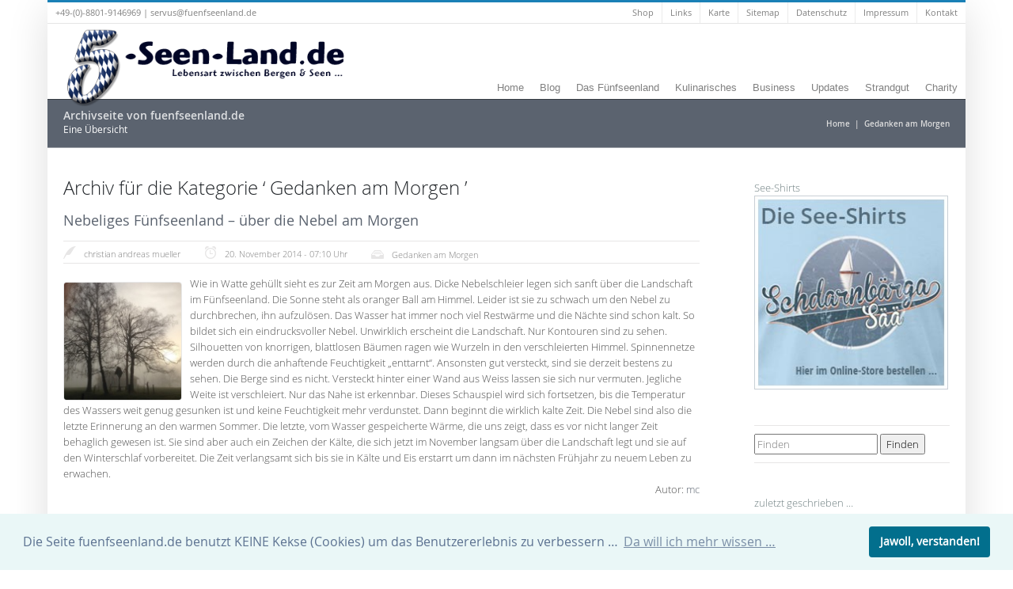

--- FILE ---
content_type: text/html; charset=UTF-8
request_url: https://www.fuenfseenland.de/nachrichten/category/gedanken-am-morgen/
body_size: 16527
content:
<!DOCTYPE html>
<html lang="de">
<head>
<title>Gedanken am Morgen Archives - fuenfseenland.de</title>
<meta charset="UTF-8">
<meta name="viewport" content="width=device-width, initial-scale=1, maximum-scale=1">
<meta name="msvalidate.01" content="46947F4089F5ABBC06759240DB31C4B9" />
<meta name="referrer" content="no-referrer">
<meta property="og:type" content="website">
<meta property="og:locale" content="de_DE">
<meta property="og:title" content="Fünfseenland - Starnberger See, Ammersee, Pilsensee, Wörthsee und Wesslinger See">
<meta property="og:description" content="Fünfseenland nennt man die Gegend rund um den Starnberger See, Ammersee, Pilsensee, Wörthsee und Wesslingersee">
<meta property="og:url" content="https://www.fuenfseenland.de">
<meta property="og:site_name" content="Fünfseenland - Lebensart zwischen Bergen & Seen …">

<link rel="shortcut icon" href="/pics/basics/fuenficon.ico" type="image/x-icon" />

  <!-- HTML5 Shim and Respond.js IE8 support of HTML5 elements and media queries -->
   <!--[if lt IE 9]>
   <script src="http://html5shim.googlecode.com/svn/trunk/html5.js"></script>
   <script src="https://oss.maxcdn.com/libs/respond.js/1.4.2/respond.min.js"></script>
  <![endif]-->
   
   
 <meta name='robots' content='index, follow, max-image-preview:large, max-snippet:-1, max-video-preview:-1' />

	<!-- This site is optimized with the Yoast SEO plugin v26.8 - https://yoast.com/product/yoast-seo-wordpress/ -->
	<link rel="canonical" href="https://www.fuenfseenland.de/nachrichten/category/gedanken-am-morgen/" />
	<script type="application/ld+json" class="yoast-schema-graph">{"@context":"https://schema.org","@graph":[{"@type":"CollectionPage","@id":"https://www.fuenfseenland.de/nachrichten/category/gedanken-am-morgen/","url":"https://www.fuenfseenland.de/nachrichten/category/gedanken-am-morgen/","name":"Gedanken am Morgen Archives - fuenfseenland.de","isPartOf":{"@id":"https://www.fuenfseenland.de/#website"},"breadcrumb":{"@id":"https://www.fuenfseenland.de/nachrichten/category/gedanken-am-morgen/#breadcrumb"},"inLanguage":"de"},{"@type":"BreadcrumbList","@id":"https://www.fuenfseenland.de/nachrichten/category/gedanken-am-morgen/#breadcrumb","itemListElement":[{"@type":"ListItem","position":1,"name":"Home","item":"https://www.fuenfseenland.de/"},{"@type":"ListItem","position":2,"name":"Gedanken am Morgen"}]},{"@type":"WebSite","@id":"https://www.fuenfseenland.de/#website","url":"https://www.fuenfseenland.de/","name":"fuenfseenland.de","description":"Lebensart zwischen Bergen &amp; Seen ...","potentialAction":[{"@type":"SearchAction","target":{"@type":"EntryPoint","urlTemplate":"https://www.fuenfseenland.de/?s={search_term_string}"},"query-input":{"@type":"PropertyValueSpecification","valueRequired":true,"valueName":"search_term_string"}}],"inLanguage":"de"}]}</script>
	<!-- / Yoast SEO plugin. -->


<link rel="alternate" type="application/rss+xml" title="fuenfseenland.de &raquo; Kategorie-Feed für Gedanken am Morgen" href="https://www.fuenfseenland.de/nachrichten/category/gedanken-am-morgen/feed/" />
<style id='wp-img-auto-sizes-contain-inline-css' type='text/css'>
img:is([sizes=auto i],[sizes^="auto," i]){contain-intrinsic-size:3000px 1500px}
/*# sourceURL=wp-img-auto-sizes-contain-inline-css */
</style>
<style id='wp-emoji-styles-inline-css' type='text/css'>

	img.wp-smiley, img.emoji {
		display: inline !important;
		border: none !important;
		box-shadow: none !important;
		height: 1em !important;
		width: 1em !important;
		margin: 0 0.07em !important;
		vertical-align: -0.1em !important;
		background: none !important;
		padding: 0 !important;
	}
/*# sourceURL=wp-emoji-styles-inline-css */
</style>
<style id='wp-block-library-inline-css' type='text/css'>
:root{--wp-block-synced-color:#7a00df;--wp-block-synced-color--rgb:122,0,223;--wp-bound-block-color:var(--wp-block-synced-color);--wp-editor-canvas-background:#ddd;--wp-admin-theme-color:#007cba;--wp-admin-theme-color--rgb:0,124,186;--wp-admin-theme-color-darker-10:#006ba1;--wp-admin-theme-color-darker-10--rgb:0,107,160.5;--wp-admin-theme-color-darker-20:#005a87;--wp-admin-theme-color-darker-20--rgb:0,90,135;--wp-admin-border-width-focus:2px}@media (min-resolution:192dpi){:root{--wp-admin-border-width-focus:1.5px}}.wp-element-button{cursor:pointer}:root .has-very-light-gray-background-color{background-color:#eee}:root .has-very-dark-gray-background-color{background-color:#313131}:root .has-very-light-gray-color{color:#eee}:root .has-very-dark-gray-color{color:#313131}:root .has-vivid-green-cyan-to-vivid-cyan-blue-gradient-background{background:linear-gradient(135deg,#00d084,#0693e3)}:root .has-purple-crush-gradient-background{background:linear-gradient(135deg,#34e2e4,#4721fb 50%,#ab1dfe)}:root .has-hazy-dawn-gradient-background{background:linear-gradient(135deg,#faaca8,#dad0ec)}:root .has-subdued-olive-gradient-background{background:linear-gradient(135deg,#fafae1,#67a671)}:root .has-atomic-cream-gradient-background{background:linear-gradient(135deg,#fdd79a,#004a59)}:root .has-nightshade-gradient-background{background:linear-gradient(135deg,#330968,#31cdcf)}:root .has-midnight-gradient-background{background:linear-gradient(135deg,#020381,#2874fc)}:root{--wp--preset--font-size--normal:16px;--wp--preset--font-size--huge:42px}.has-regular-font-size{font-size:1em}.has-larger-font-size{font-size:2.625em}.has-normal-font-size{font-size:var(--wp--preset--font-size--normal)}.has-huge-font-size{font-size:var(--wp--preset--font-size--huge)}.has-text-align-center{text-align:center}.has-text-align-left{text-align:left}.has-text-align-right{text-align:right}.has-fit-text{white-space:nowrap!important}#end-resizable-editor-section{display:none}.aligncenter{clear:both}.items-justified-left{justify-content:flex-start}.items-justified-center{justify-content:center}.items-justified-right{justify-content:flex-end}.items-justified-space-between{justify-content:space-between}.screen-reader-text{border:0;clip-path:inset(50%);height:1px;margin:-1px;overflow:hidden;padding:0;position:absolute;width:1px;word-wrap:normal!important}.screen-reader-text:focus{background-color:#ddd;clip-path:none;color:#444;display:block;font-size:1em;height:auto;left:5px;line-height:normal;padding:15px 23px 14px;text-decoration:none;top:5px;width:auto;z-index:100000}html :where(.has-border-color){border-style:solid}html :where([style*=border-top-color]){border-top-style:solid}html :where([style*=border-right-color]){border-right-style:solid}html :where([style*=border-bottom-color]){border-bottom-style:solid}html :where([style*=border-left-color]){border-left-style:solid}html :where([style*=border-width]){border-style:solid}html :where([style*=border-top-width]){border-top-style:solid}html :where([style*=border-right-width]){border-right-style:solid}html :where([style*=border-bottom-width]){border-bottom-style:solid}html :where([style*=border-left-width]){border-left-style:solid}html :where(img[class*=wp-image-]){height:auto;max-width:100%}:where(figure){margin:0 0 1em}html :where(.is-position-sticky){--wp-admin--admin-bar--position-offset:var(--wp-admin--admin-bar--height,0px)}@media screen and (max-width:600px){html :where(.is-position-sticky){--wp-admin--admin-bar--position-offset:0px}}

/*# sourceURL=wp-block-library-inline-css */
</style><style id='global-styles-inline-css' type='text/css'>
:root{--wp--preset--aspect-ratio--square: 1;--wp--preset--aspect-ratio--4-3: 4/3;--wp--preset--aspect-ratio--3-4: 3/4;--wp--preset--aspect-ratio--3-2: 3/2;--wp--preset--aspect-ratio--2-3: 2/3;--wp--preset--aspect-ratio--16-9: 16/9;--wp--preset--aspect-ratio--9-16: 9/16;--wp--preset--color--black: #000000;--wp--preset--color--cyan-bluish-gray: #abb8c3;--wp--preset--color--white: #ffffff;--wp--preset--color--pale-pink: #f78da7;--wp--preset--color--vivid-red: #cf2e2e;--wp--preset--color--luminous-vivid-orange: #ff6900;--wp--preset--color--luminous-vivid-amber: #fcb900;--wp--preset--color--light-green-cyan: #7bdcb5;--wp--preset--color--vivid-green-cyan: #00d084;--wp--preset--color--pale-cyan-blue: #8ed1fc;--wp--preset--color--vivid-cyan-blue: #0693e3;--wp--preset--color--vivid-purple: #9b51e0;--wp--preset--gradient--vivid-cyan-blue-to-vivid-purple: linear-gradient(135deg,rgb(6,147,227) 0%,rgb(155,81,224) 100%);--wp--preset--gradient--light-green-cyan-to-vivid-green-cyan: linear-gradient(135deg,rgb(122,220,180) 0%,rgb(0,208,130) 100%);--wp--preset--gradient--luminous-vivid-amber-to-luminous-vivid-orange: linear-gradient(135deg,rgb(252,185,0) 0%,rgb(255,105,0) 100%);--wp--preset--gradient--luminous-vivid-orange-to-vivid-red: linear-gradient(135deg,rgb(255,105,0) 0%,rgb(207,46,46) 100%);--wp--preset--gradient--very-light-gray-to-cyan-bluish-gray: linear-gradient(135deg,rgb(238,238,238) 0%,rgb(169,184,195) 100%);--wp--preset--gradient--cool-to-warm-spectrum: linear-gradient(135deg,rgb(74,234,220) 0%,rgb(151,120,209) 20%,rgb(207,42,186) 40%,rgb(238,44,130) 60%,rgb(251,105,98) 80%,rgb(254,248,76) 100%);--wp--preset--gradient--blush-light-purple: linear-gradient(135deg,rgb(255,206,236) 0%,rgb(152,150,240) 100%);--wp--preset--gradient--blush-bordeaux: linear-gradient(135deg,rgb(254,205,165) 0%,rgb(254,45,45) 50%,rgb(107,0,62) 100%);--wp--preset--gradient--luminous-dusk: linear-gradient(135deg,rgb(255,203,112) 0%,rgb(199,81,192) 50%,rgb(65,88,208) 100%);--wp--preset--gradient--pale-ocean: linear-gradient(135deg,rgb(255,245,203) 0%,rgb(182,227,212) 50%,rgb(51,167,181) 100%);--wp--preset--gradient--electric-grass: linear-gradient(135deg,rgb(202,248,128) 0%,rgb(113,206,126) 100%);--wp--preset--gradient--midnight: linear-gradient(135deg,rgb(2,3,129) 0%,rgb(40,116,252) 100%);--wp--preset--font-size--small: 13px;--wp--preset--font-size--medium: 20px;--wp--preset--font-size--large: 36px;--wp--preset--font-size--x-large: 42px;--wp--preset--spacing--20: 0.44rem;--wp--preset--spacing--30: 0.67rem;--wp--preset--spacing--40: 1rem;--wp--preset--spacing--50: 1.5rem;--wp--preset--spacing--60: 2.25rem;--wp--preset--spacing--70: 3.38rem;--wp--preset--spacing--80: 5.06rem;--wp--preset--shadow--natural: 6px 6px 9px rgba(0, 0, 0, 0.2);--wp--preset--shadow--deep: 12px 12px 50px rgba(0, 0, 0, 0.4);--wp--preset--shadow--sharp: 6px 6px 0px rgba(0, 0, 0, 0.2);--wp--preset--shadow--outlined: 6px 6px 0px -3px rgb(255, 255, 255), 6px 6px rgb(0, 0, 0);--wp--preset--shadow--crisp: 6px 6px 0px rgb(0, 0, 0);}:where(.is-layout-flex){gap: 0.5em;}:where(.is-layout-grid){gap: 0.5em;}body .is-layout-flex{display: flex;}.is-layout-flex{flex-wrap: wrap;align-items: center;}.is-layout-flex > :is(*, div){margin: 0;}body .is-layout-grid{display: grid;}.is-layout-grid > :is(*, div){margin: 0;}:where(.wp-block-columns.is-layout-flex){gap: 2em;}:where(.wp-block-columns.is-layout-grid){gap: 2em;}:where(.wp-block-post-template.is-layout-flex){gap: 1.25em;}:where(.wp-block-post-template.is-layout-grid){gap: 1.25em;}.has-black-color{color: var(--wp--preset--color--black) !important;}.has-cyan-bluish-gray-color{color: var(--wp--preset--color--cyan-bluish-gray) !important;}.has-white-color{color: var(--wp--preset--color--white) !important;}.has-pale-pink-color{color: var(--wp--preset--color--pale-pink) !important;}.has-vivid-red-color{color: var(--wp--preset--color--vivid-red) !important;}.has-luminous-vivid-orange-color{color: var(--wp--preset--color--luminous-vivid-orange) !important;}.has-luminous-vivid-amber-color{color: var(--wp--preset--color--luminous-vivid-amber) !important;}.has-light-green-cyan-color{color: var(--wp--preset--color--light-green-cyan) !important;}.has-vivid-green-cyan-color{color: var(--wp--preset--color--vivid-green-cyan) !important;}.has-pale-cyan-blue-color{color: var(--wp--preset--color--pale-cyan-blue) !important;}.has-vivid-cyan-blue-color{color: var(--wp--preset--color--vivid-cyan-blue) !important;}.has-vivid-purple-color{color: var(--wp--preset--color--vivid-purple) !important;}.has-black-background-color{background-color: var(--wp--preset--color--black) !important;}.has-cyan-bluish-gray-background-color{background-color: var(--wp--preset--color--cyan-bluish-gray) !important;}.has-white-background-color{background-color: var(--wp--preset--color--white) !important;}.has-pale-pink-background-color{background-color: var(--wp--preset--color--pale-pink) !important;}.has-vivid-red-background-color{background-color: var(--wp--preset--color--vivid-red) !important;}.has-luminous-vivid-orange-background-color{background-color: var(--wp--preset--color--luminous-vivid-orange) !important;}.has-luminous-vivid-amber-background-color{background-color: var(--wp--preset--color--luminous-vivid-amber) !important;}.has-light-green-cyan-background-color{background-color: var(--wp--preset--color--light-green-cyan) !important;}.has-vivid-green-cyan-background-color{background-color: var(--wp--preset--color--vivid-green-cyan) !important;}.has-pale-cyan-blue-background-color{background-color: var(--wp--preset--color--pale-cyan-blue) !important;}.has-vivid-cyan-blue-background-color{background-color: var(--wp--preset--color--vivid-cyan-blue) !important;}.has-vivid-purple-background-color{background-color: var(--wp--preset--color--vivid-purple) !important;}.has-black-border-color{border-color: var(--wp--preset--color--black) !important;}.has-cyan-bluish-gray-border-color{border-color: var(--wp--preset--color--cyan-bluish-gray) !important;}.has-white-border-color{border-color: var(--wp--preset--color--white) !important;}.has-pale-pink-border-color{border-color: var(--wp--preset--color--pale-pink) !important;}.has-vivid-red-border-color{border-color: var(--wp--preset--color--vivid-red) !important;}.has-luminous-vivid-orange-border-color{border-color: var(--wp--preset--color--luminous-vivid-orange) !important;}.has-luminous-vivid-amber-border-color{border-color: var(--wp--preset--color--luminous-vivid-amber) !important;}.has-light-green-cyan-border-color{border-color: var(--wp--preset--color--light-green-cyan) !important;}.has-vivid-green-cyan-border-color{border-color: var(--wp--preset--color--vivid-green-cyan) !important;}.has-pale-cyan-blue-border-color{border-color: var(--wp--preset--color--pale-cyan-blue) !important;}.has-vivid-cyan-blue-border-color{border-color: var(--wp--preset--color--vivid-cyan-blue) !important;}.has-vivid-purple-border-color{border-color: var(--wp--preset--color--vivid-purple) !important;}.has-vivid-cyan-blue-to-vivid-purple-gradient-background{background: var(--wp--preset--gradient--vivid-cyan-blue-to-vivid-purple) !important;}.has-light-green-cyan-to-vivid-green-cyan-gradient-background{background: var(--wp--preset--gradient--light-green-cyan-to-vivid-green-cyan) !important;}.has-luminous-vivid-amber-to-luminous-vivid-orange-gradient-background{background: var(--wp--preset--gradient--luminous-vivid-amber-to-luminous-vivid-orange) !important;}.has-luminous-vivid-orange-to-vivid-red-gradient-background{background: var(--wp--preset--gradient--luminous-vivid-orange-to-vivid-red) !important;}.has-very-light-gray-to-cyan-bluish-gray-gradient-background{background: var(--wp--preset--gradient--very-light-gray-to-cyan-bluish-gray) !important;}.has-cool-to-warm-spectrum-gradient-background{background: var(--wp--preset--gradient--cool-to-warm-spectrum) !important;}.has-blush-light-purple-gradient-background{background: var(--wp--preset--gradient--blush-light-purple) !important;}.has-blush-bordeaux-gradient-background{background: var(--wp--preset--gradient--blush-bordeaux) !important;}.has-luminous-dusk-gradient-background{background: var(--wp--preset--gradient--luminous-dusk) !important;}.has-pale-ocean-gradient-background{background: var(--wp--preset--gradient--pale-ocean) !important;}.has-electric-grass-gradient-background{background: var(--wp--preset--gradient--electric-grass) !important;}.has-midnight-gradient-background{background: var(--wp--preset--gradient--midnight) !important;}.has-small-font-size{font-size: var(--wp--preset--font-size--small) !important;}.has-medium-font-size{font-size: var(--wp--preset--font-size--medium) !important;}.has-large-font-size{font-size: var(--wp--preset--font-size--large) !important;}.has-x-large-font-size{font-size: var(--wp--preset--font-size--x-large) !important;}
/*# sourceURL=global-styles-inline-css */
</style>

<style id='classic-theme-styles-inline-css' type='text/css'>
/*! This file is auto-generated */
.wp-block-button__link{color:#fff;background-color:#32373c;border-radius:9999px;box-shadow:none;text-decoration:none;padding:calc(.667em + 2px) calc(1.333em + 2px);font-size:1.125em}.wp-block-file__button{background:#32373c;color:#fff;text-decoration:none}
/*# sourceURL=/wp-includes/css/classic-themes.min.css */
</style>
<link rel='stylesheet' id='contact-form-7-css' href='https://www.fuenfseenland.de/wp-content/plugins/contact-form-7/includes/css/styles.css?ver=6.1.4' type='text/css' media='all' />
<link rel='stylesheet' id='bootstrap_css-css' href='https://www.fuenfseenland.de/wp-content/themes/fsl/library/features/bootstrap/bootstrap-431/css/bootstrap.min.css' type='text/css' media='all' />
<link rel='stylesheet' id='fancybox_css-css' href='https://www.fuenfseenland.de/wp-content/themes/fsl/library/features/fancybox/fancybox-357/jquery.fancybox.css' type='text/css' media='all' />
<link rel='stylesheet' id='style_css-css' href='https://www.fuenfseenland.de/wp-content/themes/fsl/style.css' type='text/css' media='all' />
<link rel='stylesheet' id='fonts_css-css' href='https://www.fuenfseenland.de/wp-content/themes/fsl/library/css/fonts.css' type='text/css' media='all' />
<link rel='stylesheet' id='specific_css-css' href='https://www.fuenfseenland.de/wp-content/themes/fsl/library/css/fsl-style.css' type='text/css' media='all' />
<script type="text/javascript" src="https://www.fuenfseenland.de/wp-content/themes/fsl/library/features/jquery/3.7.1/jquery-3.7.1.min.js" id="jquery-js"></script>
<script type="text/javascript" src="https://www.fuenfseenland.de/wp-content/themes/fsl/library/features/bootstrap/bootstrap-431/js/bootstrap.min.js" id="handler_fsl_bootstrap-js"></script>
<script type="text/javascript" src="https://www.fuenfseenland.de/wp-content/themes/fsl/library/js/fsl-jquery-2018-04-20-min.js" id="handler_fsl_jquery-js"></script>
<link rel="https://api.w.org/" href="https://www.fuenfseenland.de/wp-json/" /><link rel="alternate" title="JSON" type="application/json" href="https://www.fuenfseenland.de/wp-json/wp/v2/categories/26" /><link rel="EditURI" type="application/rsd+xml" title="RSD" href="https://www.fuenfseenland.de/xmlrpc.php?rsd" />
<link rel="icon" href="https://www.fuenfseenland.de/wp-content/uploads/2015/12/cropped-fuenfseenland-website-icon-32x32.jpg" sizes="32x32" />
<link rel="icon" href="https://www.fuenfseenland.de/wp-content/uploads/2015/12/cropped-fuenfseenland-website-icon-192x192.jpg" sizes="192x192" />
<link rel="apple-touch-icon" href="https://www.fuenfseenland.de/wp-content/uploads/2015/12/cropped-fuenfseenland-website-icon-180x180.jpg" />
<meta name="msapplication-TileImage" content="https://www.fuenfseenland.de/wp-content/uploads/2015/12/cropped-fuenfseenland-website-icon-270x270.jpg" />
 
 




<!-- JavaScript für GoogleMap einbinden -->




<!-- Pinterest Button on img-hover -->
<!-- <script async defer data-pin-hover="true" data-pin-tall="true" data-pin-round="true" data-pin-save="false" src="//assets.pinterest.com/js/pinit.js"></script> -->


<!-- Google Analytics Opt-Out -->
<!-- 2019-10-02 auskommentiert, weil die Möglichkeit besteht, dass das Google Opt-Out Cookies installiert -->
<!--
<script type="text/javascript">
// Set to the same value as the web property used on the site
var gaProperty = 'UA-2280255-2';
 
// Disable tracking if the opt-out cookie exists.
var disableStr = 'ga-disable-' + gaProperty;
if (document.cookie.indexOf(disableStr + '=true') > -1) {
  window[disableStr] = true;
}
 
// Opt-out function
function gaOptout() {
  document.cookie = disableStr + '=true; expires=Thu, 31 Dec 2099 23:59:59 UTC; path=/';
  window[disableStr] = true;
}
</script>
-->




<!-- Google Mobile Adds „Anzeigen auf Seitenebene“ -->
<!-- AUSKOMMENTIERT 2018-05-24 DSGVO
<script async src="//pagead2.googlesyndication.com/pagead/js/adsbygoogle.js"></script>
<script>
  (adsbygoogle = window.adsbygoogle || []).push({
    google_ad_client: "ca-pub-1499616789862025",
    enable_page_level_ads: true
  });
</script>
-->



<!-- Google Analytics war hier -->



<!-- Matomo added 2022-03-01 by mc -->
<script>
  var _paq = window._paq = window._paq || [];
  /* tracker methods like "setCustomDimension" should be called before "trackPageView" */
  _paq.push(["setDoNotTrack", true]);
  _paq.push(["disableCookies"]);
  _paq.push(['trackPageView']);
  _paq.push(['enableLinkTracking']);
  (function() {
	var u="https://matomo.lakelounge.de/";
	_paq.push(['setTrackerUrl', u+'matomo.php']);
	_paq.push(['setSiteId', '3']);
	var d=document, g=d.createElement('script'), s=d.getElementsByTagName('script')[0];
	g.async=true; g.src=u+'matomo.js'; s.parentNode.insertBefore(g,s);
  })();
</script>
<noscript><p><img src="https://matomo.lakelounge.de/matomo.php?idsite=3&amp;rec=1" style="border:0;" alt="" /></p></noscript>
<!-- End Matomo Code -->












</head>




<body class="archive category category-gedanken-am-morgen category-26 wp-theme-fsl fsl-body">
		

	
<div class="fsl-wrapper">
	<div class="fsl-wrapper-inner">




<!-- Header -->

<header>


<div class="fsl-mobile-logo"><a href="/"><img src="/wp-content/uploads/2015/05/5logo.png" alt="fuenfseenland.de - Lebensart zwischen Bergen & Seen &hellip;"/></a></div>



<!-- <nav class="navbar navbar-default fsl-mobile-navbar"> -->
<nav class="navbar navbar-default fsl-mobile-navbar navbar-expand-lg navbar-light bg-light">
  <div class="container-fluid">
    <!-- Brand and toggle get grouped for better mobile display -->
    <div class="navbar-header">
<!-- <button type="button" class="navbar-toggle" data-toggle="collapse" data-target="#bs-example-navbar-collapse-1"> -->
	<button type="button" class="navbar-toggler" data-toggle="collapse" data-target="#bs-example-navbar-collapse-1" aria-controls="navbarNavDropdown" aria-expanded="false" aria-label="Toggle navigation">
<!--         <span class="sr-only">Toggle navigation</span> -->
		<span class="navbar-toggler-icon"></span>
<!--
        <span class="icon-bar"></span>
        <span class="icon-bar"></span>
        <span class="icon-bar"></span>
-->
      </button>
      <a class="navbar-brand" href="https://www.fuenfseenland.de">
                fuenfseenland.de            </a>
    </div>
        <div id="bs-example-navbar-collapse-1" class="collapse navbar-collapse"><ul id="menu-mobile-menu" class="nav navbar-nav"><li itemscope="itemscope" itemtype="https://www.schema.org/SiteNavigationElement" id="menu-item-6274" class="menu-item menu-item-type-post_type menu-item-object-page menu-item-home menu-item-6274 nav-item"><a title="Home &#8211; Dahoam bei fuenfseenland.de – Geschichten aus dem Fünfseenland" href="https://www.fuenfseenland.de/" class="nav-link">Home</a></li>
<li itemscope="itemscope" itemtype="https://www.schema.org/SiteNavigationElement" id="menu-item-7895" class="menu-item menu-item-type-post_type menu-item-object-page menu-item-7895 nav-item"><a title="Zeigen woher man kommt – die See-Shirts im fuenfseenland.de Online Shop" href="https://www.fuenfseenland.de/shirts/" class="nav-link">See-Shirts</a></li>
<li itemscope="itemscope" itemtype="https://www.schema.org/SiteNavigationElement" id="menu-item-6275" class="menu-item menu-item-type-post_type menu-item-object-page current_page_parent menu-item-6275 nav-item"><a title="Nachrichten &#038; Blogging aus dem Fünfseenland rund um Starnberger See und Ammersee" href="https://www.fuenfseenland.de/nachrichten/" class="nav-link">Blog</a></li>
<li itemscope="itemscope" itemtype="https://www.schema.org/SiteNavigationElement" id="menu-item-6277" class="menu-item menu-item-type-post_type menu-item-object-page menu-item-has-children dropdown menu-item-6277 nav-item"><a title="Was und wo genau ist eigentlich das Fünfseenland?" href="#" data-toggle="dropdown" aria-haspopup="true" aria-expanded="false" class="dropdown-toggle nav-link" id="menu-item-dropdown-6277">Das Fünfseenland</a>
<ul class="dropdown-menu" aria-labelledby="menu-item-dropdown-6277" role="menu">
	<li itemscope="itemscope" itemtype="https://www.schema.org/SiteNavigationElement" id="menu-item-6278" class="menu-item menu-item-type-post_type menu-item-object-page menu-item-6278 nav-item"><a title="Fünf Seen Info – Starnberger See, Ammersee, Wörthsee, Pilsensee &#038; Weßlinger See" href="https://www.fuenfseenland.de/fuenfseenland/die-fuenf-seen/" class="dropdown-item">Die fünf Seen</a></li>
	<li itemscope="itemscope" itemtype="https://www.schema.org/SiteNavigationElement" id="menu-item-6279" class="menu-item menu-item-type-post_type menu-item-object-page menu-item-6279 nav-item"><a title="Ausgewählte Sehenswürdigkeiten im Fünfseenland – ein Besuch lohnt sich!" href="https://www.fuenfseenland.de/sehenswuerdigkeiten/" class="dropdown-item">Sehenswürdigkeiten</a></li>
	<li itemscope="itemscope" itemtype="https://www.schema.org/SiteNavigationElement" id="menu-item-6280" class="menu-item menu-item-type-post_type menu-item-object-page menu-item-6280 nav-item"><a title="Berühmte und bekannte Persönlichkeiten aus dem Fünfseenland" href="https://www.fuenfseenland.de/personen/" class="dropdown-item">Persönlichkeiten</a></li>
	<li itemscope="itemscope" itemtype="https://www.schema.org/SiteNavigationElement" id="menu-item-6282" class="menu-item menu-item-type-post_type menu-item-object-page menu-item-6282 nav-item"><a title="Geschichten &#038; Legenden aus einer der schönsten Gegenden in Bayern" href="https://www.fuenfseenland.de/geschichten/" class="dropdown-item">Geschichten &#038; Legenden</a></li>
	<li itemscope="itemscope" itemtype="https://www.schema.org/SiteNavigationElement" id="menu-item-6285" class="menu-item menu-item-type-post_type menu-item-object-page menu-item-6285 nav-item"><a title="Was wächst und blüht alles rund um die fünf Seen?" href="https://www.fuenfseenland.de/fuenfseenland/flora/" class="dropdown-item">Die Flora</a></li>
	<li itemscope="itemscope" itemtype="https://www.schema.org/SiteNavigationElement" id="menu-item-6281" class="menu-item menu-item-type-post_type menu-item-object-page menu-item-6281 nav-item"><a title="Tradition &#038; Brauchtum – Im Jetzt zuhause sein und die Vergangenheit bewahren" href="https://www.fuenfseenland.de/tradition/" class="dropdown-item">Tradition &#038; Brauchtum</a></li>
</ul>
</li>
<li itemscope="itemscope" itemtype="https://www.schema.org/SiteNavigationElement" id="menu-item-6286" class="menu-item menu-item-type-post_type menu-item-object-page menu-item-has-children dropdown menu-item-6286 nav-item"><a title="Schlemmen und genießen zwischen Starnberger See und Ammersee" href="#" data-toggle="dropdown" aria-haspopup="true" aria-expanded="false" class="dropdown-toggle nav-link" id="menu-item-dropdown-6286">Kulinarisches</a>
<ul class="dropdown-menu" aria-labelledby="menu-item-dropdown-6286" role="menu">
	<li itemscope="itemscope" itemtype="https://www.schema.org/SiteNavigationElement" id="menu-item-6287" class="menu-item menu-item-type-post_type menu-item-object-page menu-item-6287 nav-item"><a title="Die schönsten Biergärten im Fünfseenland – Genuß unter freiem Himmel" href="https://www.fuenfseenland.de/kulinarisch/biergarten/" class="dropdown-item">Biergärten</a></li>
	<li itemscope="itemscope" itemtype="https://www.schema.org/SiteNavigationElement" id="menu-item-6288" class="menu-item menu-item-type-post_type menu-item-object-page menu-item-6288 nav-item"><a title="Traditionelle Gaststätten und Wirtshäuser in der Region Fünfseenland" href="https://www.fuenfseenland.de/kulinarisch/gaststaetten-wirtshaeuser/" class="dropdown-item">Gaststätten &#038; Wirtshäuser</a></li>
	<li itemscope="itemscope" itemtype="https://www.schema.org/SiteNavigationElement" id="menu-item-6289" class="menu-item menu-item-type-post_type menu-item-object-page menu-item-6289 nav-item"><a title="Die besten Restaurants und Bars rund um die Seen" href="https://www.fuenfseenland.de/kulinarisch/restaurants-bars/" class="dropdown-item">Restaurants &#038; Bars</a></li>
</ul>
</li>
<li itemscope="itemscope" itemtype="https://www.schema.org/SiteNavigationElement" id="menu-item-6528" class="menu-item menu-item-type-post_type menu-item-object-page menu-item-6528 nav-item"><a title="Das Fünfseenland südlich von München ist wirtschaftlich eine begehrte Region" href="https://www.fuenfseenland.de/business/" class="nav-link">Business</a></li>
<li itemscope="itemscope" itemtype="https://www.schema.org/SiteNavigationElement" id="menu-item-6529" class="menu-item menu-item-type-post_type menu-item-object-page menu-item-6529 nav-item"><a title="Alles, was nicht aus dem Fünfseenland ist, sondern sozusagen „angeschwemmt“ wird" href="https://www.fuenfseenland.de/strandgut/" class="nav-link">Strandgut</a></li>
<li itemscope="itemscope" itemtype="https://www.schema.org/SiteNavigationElement" id="menu-item-6276" class="menu-item menu-item-type-post_type menu-item-object-page menu-item-6276 nav-item"><a title="Updates &#8211; was gibt es Neues an den Ufern der Seen und darüber hinaus?" href="https://www.fuenfseenland.de/update/" class="nav-link">Die 5-Seen-Updates</a></li>
<li itemscope="itemscope" itemtype="https://www.schema.org/SiteNavigationElement" id="menu-item-6530" class="menu-item menu-item-type-post_type menu-item-object-page menu-item-6530 nav-item"><a title="Gutes tun rund um die fünf Seen – Anderen helfen und unterstützen" href="https://www.fuenfseenland.de/charity/" class="nav-link">Fünf-Seen-Charity</a></li>
<li itemscope="itemscope" itemtype="https://www.schema.org/SiteNavigationElement" id="menu-item-7897" class="menu-item menu-item-type-post_type menu-item-object-page menu-item-7897 nav-item"><a title="Die Link-Seite mit interessanten Links rund um das Fünfseenland" href="https://www.fuenfseenland.de/links/" class="nav-link">Links</a></li>
<li itemscope="itemscope" itemtype="https://www.schema.org/SiteNavigationElement" id="menu-item-6292" class="menu-item menu-item-type-post_type menu-item-object-page menu-item-6292 nav-item"><a title="Hier werden Sie fündig – die Sitemap von fuenfseenland.de" href="https://www.fuenfseenland.de/sitemap/" class="nav-link">Sitemap</a></li>
<li itemscope="itemscope" itemtype="https://www.schema.org/SiteNavigationElement" id="menu-item-6293" class="menu-item menu-item-type-post_type menu-item-object-page menu-item-6293 nav-item"><a title="Nehmen Sie Kontakt zu uns auf – die Kontaktseite von fuenfseenland.de" href="https://www.fuenfseenland.de/kontakt/" class="nav-link">Fünfseenland Kontakt</a></li>
<li itemscope="itemscope" itemtype="https://www.schema.org/SiteNavigationElement" id="menu-item-6291" class="menu-item menu-item-type-post_type menu-item-object-page menu-item-6291 nav-item"><a title="Alles zum Datenschutz – die Dateschutzerklärung von fuenfseenland.de nach DSGVO" href="https://www.fuenfseenland.de/datenschutz/" class="nav-link">Datenschutz</a></li>
<li itemscope="itemscope" itemtype="https://www.schema.org/SiteNavigationElement" id="menu-item-6290" class="menu-item menu-item-type-post_type menu-item-object-page menu-item-6290 nav-item"><a title="Impressum – Rechtliches und Informatives über fuenfseenland.de" href="https://www.fuenfseenland.de/impressum/" class="nav-link">Impressum</a></li>
</ul></div>    </div>
</nav>




	
<div class="fsl-full-header-wrapper" id="fsl-full-header-wrapper">
<div class="fsl-first-header clearfix">
<div class="fsl-top-menu-left fsl-alignleft"><p class="fsl-top-small-menu-contact">+49-(0)-8801-9146969 | <a href="mailto:servus@fuenfseenland.de">servus@fuenfseenland.de</a></p></div>


	
	<div class="fsl-top-menu-right fsl-alignright">
		
		
		
<!-- hier war das Suchfeld eingebaut -->


		
		
		<nav>
		<div class="fsl-top-menu-class"><ul id="menu-fsl-small-menu" class="menu"><li id="menu-item-6262" class="menu-item menu-item-type-post_type menu-item-object-page menu-item-6262"><a href="https://www.fuenfseenland.de/shirts/" title="Zeigen woher man kommt – die See-Shirts im fuenfseenland.de Online Shop">Shop</a></li>
<li id="menu-item-6578" class="menu-item menu-item-type-post_type menu-item-object-page menu-item-6578"><a href="https://www.fuenfseenland.de/links/" title="Die Link-Seite mit wichtigen und interessanten Links rund um das Fünfseenland">Links</a></li>
<li id="menu-item-3601" class="menu-item menu-item-type-post_type menu-item-object-page menu-item-3601"><a href="https://www.fuenfseenland.de/informationen/karte/" title="Übersichtskarte über das Fünfseenland um Starnberger See, Ammersee, Wörthsee, Pilsensee und Weßlinger See">Karte</a></li>
<li id="menu-item-4249" class="menu-item menu-item-type-post_type menu-item-object-page menu-item-4249"><a href="https://www.fuenfseenland.de/sitemap/" title="Hier werden Sie fündig – die Sitemap von fuenfseenland.de">Sitemap</a></li>
<li id="menu-item-4204" class="menu-item menu-item-type-post_type menu-item-object-page menu-item-4204"><a href="https://www.fuenfseenland.de/datenschutz/" title="Alles zum Datenschutz – die Dateschutzerklärung von fuenfseenland.de nach DSGVO">Datenschutz</a></li>
<li id="menu-item-3602" class="menu-item menu-item-type-post_type menu-item-object-page menu-item-3602"><a href="https://www.fuenfseenland.de/impressum/" title="Impressum – Rechtliches und Informatives über fuenfseenland.de">Impressum</a></li>
<li id="menu-item-5702" class="menu-item menu-item-type-post_type menu-item-object-page menu-item-5702"><a href="https://www.fuenfseenland.de/kontakt/" title="Nehmen Sie Kontakt zu uns auf – die Kontaktseite von fuenfseenland.de">Kontakt</a></li>
</ul></div> 
		</nav>
	

	
	</div>
</div>


<div class="fsl-header-wrapper">	

	<div class="fsl-main-menu-left">
		<div class="fsl-top-logo"><a href="/"><img src="/wp-content/uploads/2015/05/5logo.png" alt="fuenfseenland.de - Lebensart zwischen Bergen & Seen &hellip;"/></a></div>
	</div>
	
	<nav>
	<div class="fsl-main-menu-right">
		<div class="fsl-main-menu-class"><ul id="menu-fsl-main-menu" class="menu"><li id="menu-item-3603" class="menu-item menu-item-type-post_type menu-item-object-page menu-item-home menu-item-3603"><a href="https://www.fuenfseenland.de/" title="Home &#8211; Dahoam bei fuenfseenland.de – Geschichten aus dem Fünfseenland">Home</a></li>
<li id="menu-item-3607" class="menu-item menu-item-type-post_type menu-item-object-page current_page_parent menu-item-3607"><a href="https://www.fuenfseenland.de/nachrichten/" title="Nachrichten &#038; Blogging aus dem Fünfseenland rund um Starnberger See und Ammersee">Blog</a></li>
<li id="menu-item-3684" class="menu-item menu-item-type-post_type menu-item-object-page menu-item-has-children menu-item-3684"><a href="https://www.fuenfseenland.de/fuenfseenland/" title="Was und wo genau ist eigentlich das Fünfseenland?">Das Fünfseenland</a>
<ul class="sub-menu">
	<li id="menu-item-4461" class="menu-item menu-item-type-post_type menu-item-object-page menu-item-4461"><a href="https://www.fuenfseenland.de/fuenfseenland/die-fuenf-seen/" title="Fünf Seen Info – Starnberger See, Ammersee, Wörthsee, Pilsensee &#038; Weßlinger See">Die fünf Seen</a></li>
	<li id="menu-item-4462" class="menu-item menu-item-type-post_type menu-item-object-page menu-item-4462"><a href="https://www.fuenfseenland.de/sehenswuerdigkeiten/" title="Ausgewählte Sehenswürdigkeiten im Fünfseenland – ein Besuch lohnt sich!">Sehenswürdigkeiten</a></li>
	<li id="menu-item-4616" class="menu-item menu-item-type-post_type menu-item-object-page menu-item-4616"><a href="https://www.fuenfseenland.de/personen/" title="Berühmte und bekannte Persönlichkeiten aus dem Fünfseenland">Persönlichkeiten</a></li>
	<li id="menu-item-5066" class="menu-item menu-item-type-post_type menu-item-object-page menu-item-5066"><a href="https://www.fuenfseenland.de/geschichten/" title="Geschichten &#038; Legenden aus einer der schönsten Gegenden in Bayern">Geschichten &#038; Legenden</a></li>
	<li id="menu-item-3685" class="menu-item menu-item-type-post_type menu-item-object-page menu-item-3685"><a href="https://www.fuenfseenland.de/fuenfseenland/flora/" title="Was wächst und blüht alles rund um die fünf Seen?">Die Flora</a></li>
	<li id="menu-item-4900" class="menu-item menu-item-type-post_type menu-item-object-page menu-item-4900"><a href="https://www.fuenfseenland.de/tradition/" title="Tradition &#038; Brauchtum – Im Jetzt zuhause sein und die Vergangenheit bewahren">Tradition &#038; Brauchtum</a></li>
</ul>
</li>
<li id="menu-item-5867" class="menu-item menu-item-type-post_type menu-item-object-page menu-item-has-children menu-item-5867"><a href="https://www.fuenfseenland.de/kulinarisch/" title="Schlemmen und genießen zwischen Starnberger See und Ammersee">Kulinarisches</a>
<ul class="sub-menu">
	<li id="menu-item-5942" class="menu-item menu-item-type-post_type menu-item-object-page menu-item-5942"><a href="https://www.fuenfseenland.de/kulinarisch/biergarten/" title="Die schönsten Biergärten im Fünfseenland – Genuß unter freiem Himmel">Biergärten</a></li>
	<li id="menu-item-6015" class="menu-item menu-item-type-post_type menu-item-object-page menu-item-6015"><a href="https://www.fuenfseenland.de/kulinarisch/gaststaetten-wirtshaeuser/" title="Traditionelle Gaststätten und Wirtshäuser in der Region Fünfseenland">Gaststätten &#038; Wirtshäuser</a></li>
	<li id="menu-item-6016" class="menu-item menu-item-type-post_type menu-item-object-page menu-item-6016"><a href="https://www.fuenfseenland.de/kulinarisch/restaurants-bars/" title="Die besten Restaurants und Bars rund um die Seen">Restaurants &#038; Bars</a></li>
</ul>
</li>
<li id="menu-item-5418" class="menu-item menu-item-type-post_type menu-item-object-page menu-item-5418"><a href="https://www.fuenfseenland.de/business/" title="Das Fünfseenland südlich von München ist wirtschaftlich eine begehrte Region">Business</a></li>
<li id="menu-item-6323" class="menu-item menu-item-type-post_type menu-item-object-page menu-item-6323"><a href="https://www.fuenfseenland.de/update/" title="Updates &#8211; was gibt es Neues an den Ufern der Seen und darüber hinaus?">Updates</a></li>
<li id="menu-item-6502" class="menu-item menu-item-type-post_type menu-item-object-page menu-item-6502"><a href="https://www.fuenfseenland.de/strandgut/" title="Alles, was nicht aus dem Fünfseenland ist, sondern sozusagen „angeschwemmt“ wird">Strandgut</a></li>
<li id="menu-item-6503" class="menu-item menu-item-type-post_type menu-item-object-page menu-item-6503"><a href="https://www.fuenfseenland.de/charity/" title="Gutes tun rund um die fünf Seen – Anderen helfen und unterstützen">Charity</a></li>
</ul></div>	</div>	
	</nav>
	
</div>

<div class="fsl-clear"></div>

</div> <!-- end fsl-full-header-wrapper -->

</header>
<main>


<!-- Slider -->


<div class="fsl-megamenu-wrapper"></div>
<div class="fsl-page-bar clearfix"><div class="fsl-page-bar-left fsl-alignleft"><h1>Archivseite von fuenfseenland.de</h1><h2>Eine Übersicht</h2></div><div class="fsl-page-bar-right fsl-alignright"><div id="fsl-breadcrumb"><a href="https://www.fuenfseenland.de">Home</a> <span class="fsl-breadcrumb-sep">|</span> <span class="current">Gedanken am Morgen</span></div></div></div>	
	
	

<div class="fsl-content-with-sidebar">


	<div class="pagetitle">
						<h2>Archiv für die Kategorie &#8216; Gedanken am Morgen &#8217;</h2>
			</div>

	<div class="postgroup">
	
	
	
	
	



   		<div class="fsl-post">
	   		
	   		<!-- ist die Headline hier besser? -->
	   		<div class="fsl-post-list-headline">
		   		<h2 id="fsl-post-2096" class="fsl-post-list-headline">
   		<a href="https://www.fuenfseenland.de/nachrichten/nebeliges-fuenfseenland-ueber-die-nebel-morgen/" rel="bookmark" title="Nebeliges Fünfseenland &#8211; über die Nebel am Morgen">Nebeliges Fünfseenland &#8211; über die Nebel am Morgen</a></h2>
	   		</div>
	   		
	   		
<!-- Post List Metadata -->
<!-- Metadaten ueber Funktion get_template_part() -->
<div class="fsl-post-list-metadata">
	<div class="fsl-post-list-metadata-container fsl-post-list-metadata-author-container">
   	<div class="fsl-icon-post-list-metadata-author-sign"></div>
   	<div class="fsl-post-list-metadata-author-fullname">
	   <p><a href="https://www.fuenfseenland.de/nachrichten/author/cam/" title="Beiträge von christian andreas mueller" rel="author">christian andreas mueller</a></p>
	</div>
	</div>
	<div class="fsl-post-list-metadata-container fsl-post-list-metadata-date-container">
	<div class="fsl-icon-post-list-metadata-date-sign"></div>
	<div class="fsl-post-list-metadata-date">
		<p>20. November 2014 - 07:10 Uhr</p>
	</div>
	</div>
	<div class="fsl-post-list-metadata-container fsl-post-list-metadata-category-container">
	<div class="fsl-icon-post-list-metadata-category-sign"></div>
	<div class="fsl-post-list-metadata-category">
<!-- <p><ul class="post-categories">
	<li><a href="https://www.fuenfseenland.de/nachrichten/category/gedanken-am-morgen/" rel="category tag">Gedanken am Morgen</a></li></ul></p> -->
		<ul class="post-categories">
	<li><a href="https://www.fuenfseenland.de/nachrichten/category/gedanken-am-morgen/" rel="category tag">Gedanken am Morgen</a></li></ul>	</div>
	</div>
	<div class="fsl-clear"></div>
</div>

	   	
	   			
   		
   		<div class="fsl-post-list-content">


   		<p><a href="https://www.fuenfseenland.de/wp-content/uploads/2014/11/nebelschwaden-fuenfseenland.jpg"><img decoding="async" class="alignleft size-thumbnail wp-image-2104" src="https://www.fuenfseenland.de/wp-content/uploads/2014/11/nebelschwaden-fuenfseenland-150x150.jpg" alt="Fünfseenland - Bäume in Nebelschwaden gehüllt" width="150" height="150" srcset="https://www.fuenfseenland.de/wp-content/uploads/2014/11/nebelschwaden-fuenfseenland-150x150.jpg 150w, https://www.fuenfseenland.de/wp-content/uploads/2014/11/nebelschwaden-fuenfseenland-300x300.jpg 300w, https://www.fuenfseenland.de/wp-content/uploads/2014/11/nebelschwaden-fuenfseenland.jpg 640w" sizes="(max-width: 150px) 100vw, 150px" /></a>Wie in Watte gehüllt sieht es zur Zeit am Morgen aus. Dicke Nebelschleier legen sich sanft über die Landschaft im Fünfseenland. Die Sonne steht als oranger Ball am Himmel. Leider ist sie zu schwach um den Nebel zu durchbrechen, ihn aufzulösen. Das Wasser hat immer noch viel Restwärme und die Nächte sind schon kalt. So bildet sich ein eindrucksvoller Nebel. Unwirklich erscheint die Landschaft. Nur Kontouren sind zu sehen. Silhouetten von knorrigen, blattlosen Bäumen ragen wie Wurzeln in den verschleierten Himmel. Spinnennetze werden durch die anhaftende Feuchtigkeit &#8222;enttarnt&#8220;. Ansonsten gut versteckt, sind sie derzeit bestens zu sehen. Die Berge sind es nicht. Versteckt hinter einer Wand aus Weiss lassen sie sich nur vermuten. Jegliche Weite ist verschleiert. Nur das Nahe ist erkennbar. Dieses Schauspiel wird sich fortsetzen, bis die Temperatur des Wassers weit genug gesunken ist und keine Feuchtigkeit mehr verdunstet. Dann beginnt die wirklich kalte Zeit. Die Nebel sind also die letzte Erinnerung an den warmen Sommer. Die letzte, vom Wasser gespeicherte Wärme, die uns zeigt, dass es vor nicht langer Zeit behaglich gewesen ist. Sie sind aber auch ein Zeichen der Kälte, die sich jetzt im November langsam über die Landschaft legt und sie auf den Winterschlaf vorbereitet. Die Zeit verlangsamt sich bis sie in Kälte und Eis erstarrt um dann im nächsten Frühjahr zu neuem Leben zu erwachen.
<p style="text-align: right;">Autor: <a href="https://plus.google.com/u/0/109754167836998451318?rel=author" target="_blank">mc</a></p></p>   		
   		</div>

   		
   		</div> <!-- End fsl-post-list-content -->






	



   		<div class="fsl-post">
	   		
	   		<!-- ist die Headline hier besser? -->
	   		<div class="fsl-post-list-headline">
		   		<h2 id="fsl-post-1965" class="fsl-post-list-headline">
   		<a href="https://www.fuenfseenland.de/nachrichten/fruehlingsanfang-yeah-gedanken-morgen-3/" rel="bookmark" title="Frühlingsanfang Yeah! &#8211; Gedanken am Morgen (3)">Frühlingsanfang Yeah! &#8211; Gedanken am Morgen (3)</a></h2>
	   		</div>
	   		
	   		
<!-- Post List Metadata -->
<!-- Metadaten ueber Funktion get_template_part() -->
<div class="fsl-post-list-metadata">
	<div class="fsl-post-list-metadata-container fsl-post-list-metadata-author-container">
   	<div class="fsl-icon-post-list-metadata-author-sign"></div>
   	<div class="fsl-post-list-metadata-author-fullname">
	   <p><a href="https://www.fuenfseenland.de/nachrichten/author/cam/" title="Beiträge von christian andreas mueller" rel="author">christian andreas mueller</a></p>
	</div>
	</div>
	<div class="fsl-post-list-metadata-container fsl-post-list-metadata-date-container">
	<div class="fsl-icon-post-list-metadata-date-sign"></div>
	<div class="fsl-post-list-metadata-date">
		<p>20. März 2014 - 07:00 Uhr</p>
	</div>
	</div>
	<div class="fsl-post-list-metadata-container fsl-post-list-metadata-category-container">
	<div class="fsl-icon-post-list-metadata-category-sign"></div>
	<div class="fsl-post-list-metadata-category">
<!-- <p><ul class="post-categories">
	<li><a href="https://www.fuenfseenland.de/nachrichten/category/gedanken-am-morgen/" rel="category tag">Gedanken am Morgen</a></li></ul></p> -->
		<ul class="post-categories">
	<li><a href="https://www.fuenfseenland.de/nachrichten/category/gedanken-am-morgen/" rel="category tag">Gedanken am Morgen</a></li></ul>	</div>
	</div>
	<div class="fsl-clear"></div>
</div>

	   	
	   			
   		
   		<div class="fsl-post-list-content">


   		<p><strong>Seeshaupt, 20.03.2014:</strong> Heute ist Frühlingsanfang, der astronomische, nicht etwa der meteorologische, der schon am 1. März gewesen ist oder der phänologische, welcher sich nach dem Entwicklungsstand der Pflanzen richtet. Meteorologischer Frühlingsbeginn also. Dieser wird auf der Nordhalbkugel der Erde durch das Primar-Äquinoktikum, die Primar-Tag-und-Nacht-Gleiche, festgelegt und kann am 19., 20. oder 21. März sein. Dies hängt unter anderem vom Abstand zum letzten Schaltjahr ab. Aber nicht nur davon … Dieses Jahr fällt er auf den 20. März. So wird es auch noch bis mindestens zum Jahr 2020 sein. Zuletzt war der Frühlingsbeginn im Jahr 2011 auf den 21. März gefallen. Frühlingsanfang also, die saure Gurkenzeit hat ein Ende, sprich, der Winter ist vorbei. Was jedoch noch nicht heißen muss, dass ab sofort nur noch gutes Wetter ist. Wissen wir doch alle, dass in unseren Breitengraden der Frühling auch regnerisch, kalt und auf gut bayerisch &#8222;greißlig&#8220; sein kann. Hoffen wir das Beste für dieses Jahr. Begonnen hätte er ja schon mal ganz gut. Das Wetter ist passend zum Frühling – noch! Aber: wead scho wean! Egal, ob es nun am Klimawandel oder an einer vorübergehenden Wärmeperiode liegt, mir gefällt das Wetter, wie es ist. So kann es gerne bleiben. Ich hätte nichts dagegen. Es macht endlich wieder Spaß in den Garten zu gehen und sich in die Sonne zu legen. Auch wenn es derzeit noch ratsam ist, eine Decke zu nehmen. Frühling heißt eben nicht gleich warm. Wärmer als im Winter jedoch und das ist schon mal ein großer Fortschritt. Als dann, bis zum Sommeranfang &#8230;

&nbsp;</p>   		
   		</div>

   		
   		</div> <!-- End fsl-post-list-content -->






	



   		<div class="fsl-post">
	   		
	   		<!-- ist die Headline hier besser? -->
	   		<div class="fsl-post-list-headline">
		   		<h2 id="fsl-post-1882" class="fsl-post-list-headline">
   		<a href="https://www.fuenfseenland.de/nachrichten/gedanken-am-morgen-2/" rel="bookmark" title="Gedanken am Morgen (2)">Gedanken am Morgen (2)</a></h2>
	   		</div>
	   		
	   		
<!-- Post List Metadata -->
<!-- Metadaten ueber Funktion get_template_part() -->
<div class="fsl-post-list-metadata">
	<div class="fsl-post-list-metadata-container fsl-post-list-metadata-author-container">
   	<div class="fsl-icon-post-list-metadata-author-sign"></div>
   	<div class="fsl-post-list-metadata-author-fullname">
	   <p><a href="https://www.fuenfseenland.de/nachrichten/author/cam/" title="Beiträge von christian andreas mueller" rel="author">christian andreas mueller</a></p>
	</div>
	</div>
	<div class="fsl-post-list-metadata-container fsl-post-list-metadata-date-container">
	<div class="fsl-icon-post-list-metadata-date-sign"></div>
	<div class="fsl-post-list-metadata-date">
		<p>22. Oktober 2013 - 06:55 Uhr</p>
	</div>
	</div>
	<div class="fsl-post-list-metadata-container fsl-post-list-metadata-category-container">
	<div class="fsl-icon-post-list-metadata-category-sign"></div>
	<div class="fsl-post-list-metadata-category">
<!-- <p><ul class="post-categories">
	<li><a href="https://www.fuenfseenland.de/nachrichten/category/gedanken-am-morgen/" rel="category tag">Gedanken am Morgen</a></li></ul></p> -->
		<ul class="post-categories">
	<li><a href="https://www.fuenfseenland.de/nachrichten/category/gedanken-am-morgen/" rel="category tag">Gedanken am Morgen</a></li></ul>	</div>
	</div>
	<div class="fsl-clear"></div>
</div>

	   	
	   			
   		
   		<div class="fsl-post-list-content">


   		<p><a href="https://www.fuenfseenland.de/wp-content/uploads/2013/10/dienstag-22102013.jpg"><img decoding="async" class="alignleft size-thumbnail wp-image-1883" alt="Gedanken am Morgen (2) Dienstag 22.10.2013" src="https://www.fuenfseenland.de/wp-content/uploads/2013/10/dienstag-22102013-150x150.jpg" width="150" height="150" srcset="https://www.fuenfseenland.de/wp-content/uploads/2013/10/dienstag-22102013-150x150.jpg 150w, https://www.fuenfseenland.de/wp-content/uploads/2013/10/dienstag-22102013-300x300.jpg 300w, https://www.fuenfseenland.de/wp-content/uploads/2013/10/dienstag-22102013.jpg 640w" sizes="(max-width: 150px) 100vw, 150px" /></a><strong>22.10.2013 Gedanken am Morgen (2):</strong>  Der große Feuerball kämpft sich durch die Wolken am Horizont. Trotzdem die Berge auch gestern eine blaue Färbung hatten, scheint das Wetter heute erneut schön zu werden. Sollten die alten Wetterregeln keine Gültigkeit mehr haben? Oder ist es der Föhn, der uns dieses wunderbare Wetter beschert? Dabei gibt es gar nicht so oft Föhn, wie behauptet wird. Nur etwa 4 bis 5 Mal pro Jahr haben wir wirklichen Föhn – angeblich. Nur mit viel Fantasie kann ich die typischen Föhnwolken erkennen, die in ihrer Form Linsen gleichen. Vielleicht ist es ein gewöhnliches Hochdruckgebiet, das für das schöne Wetter verantwortlich ist. Egal! Ich genieße noch eine Weile die Musik von Pietro Antonio Locatelli (1695 &#8211; 1764), Sonata per flauto, fagotto e organo in sol minore No.6 Op.2 und sehe der langsam aufgehenden Sonne zu &#8230;

&nbsp;

&nbsp;</p>   		
   		</div>

   		
   		</div> <!-- End fsl-post-list-content -->






	



   		<div class="fsl-post">
	   		
	   		<!-- ist die Headline hier besser? -->
	   		<div class="fsl-post-list-headline">
		   		<h2 id="fsl-post-1867" class="fsl-post-list-headline">
   		<a href="https://www.fuenfseenland.de/nachrichten/gedanken-am-morgen-1/" rel="bookmark" title="Gedanken am Morgen (1)">Gedanken am Morgen (1)</a></h2>
	   		</div>
	   		
	   		
<!-- Post List Metadata -->
<!-- Metadaten ueber Funktion get_template_part() -->
<div class="fsl-post-list-metadata">
	<div class="fsl-post-list-metadata-container fsl-post-list-metadata-author-container">
   	<div class="fsl-icon-post-list-metadata-author-sign"></div>
   	<div class="fsl-post-list-metadata-author-fullname">
	   <p><a href="https://www.fuenfseenland.de/nachrichten/author/cam/" title="Beiträge von christian andreas mueller" rel="author">christian andreas mueller</a></p>
	</div>
	</div>
	<div class="fsl-post-list-metadata-container fsl-post-list-metadata-date-container">
	<div class="fsl-icon-post-list-metadata-date-sign"></div>
	<div class="fsl-post-list-metadata-date">
		<p>21. Oktober 2013 - 05:55 Uhr</p>
	</div>
	</div>
	<div class="fsl-post-list-metadata-container fsl-post-list-metadata-category-container">
	<div class="fsl-icon-post-list-metadata-category-sign"></div>
	<div class="fsl-post-list-metadata-category">
<!-- <p><ul class="post-categories">
	<li><a href="https://www.fuenfseenland.de/nachrichten/category/gedanken-am-morgen/" rel="category tag">Gedanken am Morgen</a></li></ul></p> -->
		<ul class="post-categories">
	<li><a href="https://www.fuenfseenland.de/nachrichten/category/gedanken-am-morgen/" rel="category tag">Gedanken am Morgen</a></li></ul>	</div>
	</div>
	<div class="fsl-clear"></div>
</div>

	   	
	   			
   		
   		<div class="fsl-post-list-content">


   		<p><strong><a href="https://www.fuenfseenland.de/wp-content/uploads/2013/10/montag-2102013.jpg"><img decoding="async" class="alignleft size-thumbnail wp-image-1868" alt="Gartensee am Montag 21.10.2013" src="https://www.fuenfseenland.de/wp-content/uploads/2013/10/montag-2102013-150x150.jpg" width="150" height="150" srcset="https://www.fuenfseenland.de/wp-content/uploads/2013/10/montag-2102013-150x150.jpg 150w, https://www.fuenfseenland.de/wp-content/uploads/2013/10/montag-2102013-300x300.jpg 300w, https://www.fuenfseenland.de/wp-content/uploads/2013/10/montag-2102013.jpg 640w" sizes="(max-width: 150px) 100vw, 150px" /></a>21.10.2013 Gedanken am Morgen (1):</strong> Langsam zieht ein orangefarbener Streifen am östlichen Horizont hinter den Bergen auf. Die Sonne begrüßt den Tag. Über den Osterseen hängt ein leichter Nebelschleier. Das Wasser der Moorseen ist immer noch wärmer als die Luft der Nacht. In feinen Schleiern durchzieht der Nebel Schilf und Bäume. Auf Venice Classic Radio läuft das &#8222;Concerto grosso in fa Maggiore No. 4 Op. 3&#8220; von Georg Friedrich Haendel (1685 &#8211; 1759). An den Astspitzen der kleinen Linde vor meinem Fenster färben sich die Blätter rötlich-braun. Vor kurzem waren sie noch saftig grün und voller Leben. Doch nun zeigt sich die Vergänglichkeit der Natur im Sterben der Blätter. Gestern Abend hatten die nahen Alpen eine blaue Färbung. Ein Zeichen dafür, dass das Wetter heute schlecht werden soll, sagen die Alten. Noch ist es leicht bewölkt aber die Sonne kämpft. Ich werde das beobachten!

&nbsp;

&nbsp;</p>   		
   		</div>

   		
   		</div> <!-- End fsl-post-list-content -->






		
		
	</div>
		
	<div id="pagenav"></div>



</div>



<aside>
<div class="fsl-sidebar">
	<aside id="custom_html-2" class="widget_text widget widget_custom_html"><h3 class="widget-title">See-Shirts</h3><div class="textwidget custom-html-widget"><a href="https://www.fuenfseenland.de/shirts/"><img class="fsl-blog-ad" alt="Starnberger See Vintage Shirts" src="https://www.fuenfseenland.de/pics/werbung/w-seeshirts-245-245.jpg" width="245" height="245" /></a></div></aside><aside id="search-3" class="widget widget_search"><form method="get" id="searchform" action="https://www.fuenfseenland.de/">
<!-- 		<label for="s" class="assistive-text">Search</label> -->
		<input type="text" class="field" name="s" id="s" placeholder="Finden" />
		<input type="submit" class="submit" name="submit" id="searchsubmit" value="Finden" />
</form></aside>
		<aside id="recent-posts-3" class="widget widget_recent_entries">
		<h3 class="widget-title">zuletzt geschrieben &#8230;</h3>
		<ul>
											<li>
					<a href="https://www.fuenfseenland.de/nachrichten/wildgruen-slow-spicy/">WILDGRÜN &#8211; Slow &#038; Spicy</a>
									</li>
											<li>
					<a href="https://www.fuenfseenland.de/nachrichten/sehnsucht-alm/">Sehnsucht Alm – Vom Glück des einfachen Lebens</a>
									</li>
											<li>
					<a href="https://www.fuenfseenland.de/nachrichten/alles-neu-im-marina-bernried/">Alles neu im Seerestaurant Marina Bernried</a>
									</li>
											<li>
					<a href="https://www.fuenfseenland.de/nachrichten/suedhang-aufm-westhang-am-ostufer/">Südhang auf&#8217;m Westhang am Ostufer</a>
									</li>
					</ul>

		</aside><aside id="categories-3" class="widget widget_categories"><h3 class="widget-title">Kategorien</h3>
			<ul>
					<li class="cat-item cat-item-1"><a href="https://www.fuenfseenland.de/nachrichten/category/allgemein/">Allgemein</a>
</li>
	<li class="cat-item cat-item-22"><a href="https://www.fuenfseenland.de/nachrichten/category/energiewende/">Energiewende</a>
</li>
	<li class="cat-item cat-item-4"><a href="https://www.fuenfseenland.de/nachrichten/category/gastronomie/">Gastronomie</a>
</li>
	<li class="cat-item cat-item-26 current-cat"><a aria-current="page" href="https://www.fuenfseenland.de/nachrichten/category/gedanken-am-morgen/">Gedanken am Morgen</a>
</li>
	<li class="cat-item cat-item-45"><a href="https://www.fuenfseenland.de/nachrichten/category/nachhaltigkeit/">Nachhaltigkeit</a>
</li>
	<li class="cat-item cat-item-73"><a href="https://www.fuenfseenland.de/nachrichten/category/nachrichten-aus-der-vergangenheit/">Nachrichten aus der Vergangenheit</a>
</li>
	<li class="cat-item cat-item-28"><a href="https://www.fuenfseenland.de/nachrichten/category/orte-die-man-nie-vergisst/">Orte die man nie vergisst</a>
</li>
	<li class="cat-item cat-item-27"><a href="https://www.fuenfseenland.de/nachrichten/category/rumgranteln/">Rumgranteln</a>
</li>
	<li class="cat-item cat-item-5"><a href="https://www.fuenfseenland.de/nachrichten/category/sehenswurdigkeiten/">Sehenswürdigkeiten</a>
</li>
	<li class="cat-item cat-item-6"><a href="https://www.fuenfseenland.de/nachrichten/category/unterwegs/">Unterwegs</a>
</li>
	<li class="cat-item cat-item-7"><a href="https://www.fuenfseenland.de/nachrichten/category/veranstaltungen/">Veranstaltungen</a>
</li>
			</ul>

			</aside></div>
<div class="fsl-clear"></div>
</aside>



</main>
<footer>
<div class="fsl-footer-wrapper">

<div class="fsl-main-footer row">
	<div class="fsl-footer-1-block col-lg-3 col-md-3 col-sm-6 col-xs-12">
		<div class="fsl-footer-1-content">
			<div id="fsl-footer-widget-1" class="fsl-footer-widget">
			<h3 class="widget-title fsl-widget-title-footer">fuenfseenland.de</h3><div class="textwidget custom-html-widget"><p>c/o lakelounge
<br />
lustseeweg 3<br />
82402 seeshaupt am starnberger see<br />
<br />
Tel.: +49-(0)-8801-9146969<br />
Fax: +49-(0)-8801-9146968<br />
<br />
eMail: <a href="mailto:servus@fuenfseenland.de">servus@fuenfseenland.de</a><br />
Internet: <a href="https://www.fuenfseenland.de">www.fuenfseenland.de</a><br /><br />
Öffentlicher PGP-Schlüssel:<br />
	<a href="https://www.fuenfseenland.de/certs/fuenfseenland-oeffentlich.asc" target="_blank">hier in neuem Fenster öffnen</a><br /><br />
	Fingerprint:<br />
	BA7B 72B8 B904 D1EE E334<br />8CA7 9907 6B21 E598 E84C
</p></div>			
			</div>
			</div>
	</div>
	<div class="fsl-footer-2-block col-lg-3 col-md-3 col-sm-6 col-xs-12">
		<div class="fsl-footer-2-content">
			<div id="fsl-footer-widget-2" class="fsl-footer-widget">
			<h3 class="widget-title fsl-widget-title-footer">Die fünf Seen</h3><div class="textwidget custom-html-widget"><p><a href="/fuenfseenland/die-fuenf-seen/starnberger-see/" title="Der Starnberger See bei fuenfseenland.de">Starnberger See</a><br /></p>
<p><a href="/fuenfseenland/die-fuenf-seen/ammersee/" title ="Der Ammersee bei fuenfseenland.de">Ammersee</a><br /></p>
<p><a href="/fuenfseenland/die-fuenf-seen/woerthsee/" title ="Der Wörthsee bei fuenfseenland.de">Wörthsee</a><br /></p>
<p><a href="/fuenfseenland/die-fuenf-seen/pilsensee/" title ="Der Pilsensee bei fuenfseenland.de">Pilsensee</a><br /></p>
<p><a href="/fuenfseenland/die-fuenf-seen/wesslinger-see/" title ="Der Weßlinger See bei fuenfseenland.de">Weßlinger See</a><br /></p></div><h3 class="widget-title fsl-widget-title-footer">Häufig gesuchte Begriffe …</h3><div class="textwidget custom-html-widget"><p class="fsl-font-size-10">Roseninsel, König Ludwig II., Hotels im Fünfseenland, Kloster Andechs, Ferienwohnung, Seeblick, Urlaub, <a href="/kulinarisch/" title="Gasthäuser und Wirtschaften im Fünfseenland">Gasthaus</a>, Wellnesshotel, Alpen, Schifffahrt, Bootsverleih, Segeln, Münchner Süden, Kunst & Kultur, Steg 1, Possenhofen, <a href="/business/handwerk/gregor-mueller-tutzing-zimmerei-seeeinbauten/" title="Steg und See-Einbauten">See-Einbauten</a></p></div><h3 class="widget-title fsl-widget-title-footer">Plus Code</h3><div class="textwidget custom-html-widget"><p>8FVHR79W+7C</p></div>			
			</div>
			</div>
	</div>
	<div class="fsl-footer-3-block col-lg-3 col-md-3 col-sm-6 col-xs-12">
		<div class="fsl-footer-3-content">
			<div id="fsl-footer-widget-3" class="fsl-footer-widget">
			<h3 class="widget-title fsl-widget-title-footer">Sicherheit</h3><div class="textwidget custom-html-widget"><a href="https://letsencrypt.org" target="_blank" alt="Zertifikate von Let's Encrypt"><img src="/pics/basics/lets-encrypt-logo.png" alt="Für Ihre Sicherheit verwenden wir Zertifikate von Let's Encrypt"></a></div>			
			</div>
			</div>
	</div>
	<div class="fsl-footer-4-block col-lg-3 col-md-3 col-sm-6 col-xs-12">
		<div class="fsl-footer-4-content">
			<div id="fsl-footer-widget-4" class="fsl-footer-widget">
			<h3 class="widget-title fsl-widget-title-footer">Menü</h3><div class="menu-fsl-footer-menu-container"><ul id="menu-fsl-footer-menu" class="menu"><li id="menu-item-5283" class="menu-item menu-item-type-post_type menu-item-object-page menu-item-home menu-item-5283"><a href="https://www.fuenfseenland.de/" title="Startseite &#8211; Dahoam bei fuenfseenland.de – Geschichten aus dem Fünfseenland">Home</a></li>
<li id="menu-item-6083" class="menu-item menu-item-type-post_type menu-item-object-page menu-item-6083"><a href="https://www.fuenfseenland.de/fuenfseenland/" title="Was und wo genau ist eigentlich das Fünfseenland?">Das Fünfseenland</a></li>
<li id="menu-item-6575" class="menu-item menu-item-type-post_type menu-item-object-page menu-item-6575"><a href="https://www.fuenfseenland.de/geschichten/" title="Geschichten &#038; Legenden aus einer der schönsten Gegenden in Bayern">Geschichten &#038; Legenden</a></li>
<li id="menu-item-6084" class="menu-item menu-item-type-post_type menu-item-object-page menu-item-6084"><a href="https://www.fuenfseenland.de/personen/" title="Berühmte und bekannte Persönlichkeiten aus dem Fünfseenland">Persönlichkeiten</a></li>
<li id="menu-item-6576" class="menu-item menu-item-type-post_type menu-item-object-page menu-item-6576"><a href="https://www.fuenfseenland.de/business/" title="Das Fünfseenland südlich von München ist auch wirtschaftlich eine begehrte Region">Business</a></li>
<li id="menu-item-6577" class="menu-item menu-item-type-post_type menu-item-object-page menu-item-6577"><a href="https://www.fuenfseenland.de/shirts/" title="Zeigen woher man kommt – die See-Shirts im fuenfseenland.de Online Shop">See-Shirts</a></li>
<li id="menu-item-5284" class="menu-item menu-item-type-post_type menu-item-object-page menu-item-5284"><a href="https://www.fuenfseenland.de/impressum/" title="Impressum – Rechtliches und Informatives über fuenfseenland.de">Impressum</a></li>
<li id="menu-item-5285" class="menu-item menu-item-type-post_type menu-item-object-page menu-item-5285"><a href="https://www.fuenfseenland.de/datenschutz/" title="Alles zum Datenschutz – die Dateschutzerklärung von fuenfseenland.de nach DSGVO">Datenschutz</a></li>
<li id="menu-item-6723" class="menu-item menu-item-type-post_type menu-item-object-page menu-item-6723"><a href="https://www.fuenfseenland.de/kontakt/" title="Nehmen Sie Kontakt zu uns auf – die Kontaktseite von fuenfseenland.de">Kontakt</a></li>
</ul></div>			
			</div>
			</div>
	</div>
</div>

</div>



<!-- Test for Google AdSense - Start -->

<!-- Test for Google AdSense - End -->



<div class="fsl-last-footer-wrapper">
	<div class="fsl-last-footer">
	<div class="fsl-lastfooter-left col-lg-6 col-md-6 col-sm-12">
		<div class="fsl-lakelounge-logo"></div>
		<div class="fsl-copyright-info"><p class="fsl-copyright-info-p">Copyright 2026 Alle Rechte vorbehalten | Powered by <a href="https://wordpress.org" title="WordPress Webseite" target="_blank">WordPress</a> | Theme by <a href="https://www.lakelounge.de" title="WordPress Webseite" target="_blank">lakelounge</a></p>
		
<p class="fsl-copyright-info-p">„Do not track“ ist deaktiviert</p>		
		
		</div>
	</div>
	<div class="fsl-lastfooter-right col-lg-6 col-md-6 col-sm-12">
	<!-- <div class="fsl-lakelounge-logo"></div> -->
	<div class="fsl-social-media-wrapper">
		<a class="fsl-social-network-icon fsl-tooltip fsl-facebook fsl-icon-facebook" href="https://de-de.facebook.com/FuenfSeenLand.de" target="_blank" title="Facebook"></a>
		<a class="fsl-social-network-icon fsl-tooltip fsl-twitter fsl-icon-twitter" href="https://twitter.com/fuenfseenlandde" target="_blank" title="Twitter"></a>
		<a class="fsl-social-network-icon fsl-tooltip fsl-instagram fsl-icon-instagram" href="https://www.instagram.com/fuenfseenland.de/" target="_blank" title="Instagram"></a>
		<a class="fsl-social-network-icon fsl-tooltip fsl-tumblr fsl-icon-tumblr" href="https://fuenfseenlandde.tumblr.com" target="_blank" title="Tumblr"></a>
		<a class="fsl-social-network-icon fsl-tooltip fsl-youtube fsl-icon-youtube" href="https://www.youtube.com/channel/UCf0C-Hs3vFeU7r1p4N2BptA" target="_blank" title="Youtube"></a>
		<a class="fsl-social-network-icon fsl-tooltip fsl-googleplus fsl-icon-googleplus" href="https://plus.google.com/b/118206315720174235570/+FuenfseenlandDe/posts" target="_blank" title="Google+"></a>
		<a class="fsl-social-network-icon fsl-tooltip fsl-feed fsl-icon-feed" href="https://www.fuenfseenland.de/feed/" target="_blank" title="Feed"></a>
		<a class="fsl-social-network-icon fsl-tooltip fsl-flickr fsl-icon-flickr" href="https://www.flickr.com/photos/seekind/" target="_blank" title="Flickr"></a>
		<a class="fsl-social-network-icon fsl-tooltip fsl-pinterest fsl-icon-pinterest" href="https://de.pinterest.com/lakelounge/" target="_blank" title="Pinterest"></a>
		<a class="fsl-social-network-icon fsl-tooltip fsl-mail fsl-icon-mail" href="mailto:servus@fuenfseenland.de" target="_blank" title="Mail an fuenfseenland.de"></a>
	</div>		
	</div>
	<div class="fsl-clear"></div>
	</div>
</div>
</footer>



<!-- </div> --><!-- wofuer ist der -->

</div> <!-- close fsl-wrapper-inner -->
</div> <!-- close fsl-wrapper -->







<script type="speculationrules">
{"prefetch":[{"source":"document","where":{"and":[{"href_matches":"/*"},{"not":{"href_matches":["/wp-*.php","/wp-admin/*","/wp-content/uploads/*","/wp-content/*","/wp-content/plugins/*","/wp-content/themes/fsl/*","/*\\?(.+)"]}},{"not":{"selector_matches":"a[rel~=\"nofollow\"]"}},{"not":{"selector_matches":".no-prefetch, .no-prefetch a"}}]},"eagerness":"conservative"}]}
</script>
<script type="text/javascript" src="https://www.fuenfseenland.de/wp-includes/js/dist/hooks.min.js?ver=dd5603f07f9220ed27f1" id="wp-hooks-js"></script>
<script type="text/javascript" src="https://www.fuenfseenland.de/wp-includes/js/dist/i18n.min.js?ver=c26c3dc7bed366793375" id="wp-i18n-js"></script>
<script type="text/javascript" id="wp-i18n-js-after">
/* <![CDATA[ */
wp.i18n.setLocaleData( { 'text direction\u0004ltr': [ 'ltr' ] } );
//# sourceURL=wp-i18n-js-after
/* ]]> */
</script>
<script type="text/javascript" src="https://www.fuenfseenland.de/wp-content/plugins/contact-form-7/includes/swv/js/index.js?ver=6.1.4" id="swv-js"></script>
<script type="text/javascript" id="contact-form-7-js-translations">
/* <![CDATA[ */
( function( domain, translations ) {
	var localeData = translations.locale_data[ domain ] || translations.locale_data.messages;
	localeData[""].domain = domain;
	wp.i18n.setLocaleData( localeData, domain );
} )( "contact-form-7", {"translation-revision-date":"2025-10-26 03:28:49+0000","generator":"GlotPress\/4.0.3","domain":"messages","locale_data":{"messages":{"":{"domain":"messages","plural-forms":"nplurals=2; plural=n != 1;","lang":"de"},"This contact form is placed in the wrong place.":["Dieses Kontaktformular wurde an der falschen Stelle platziert."],"Error:":["Fehler:"]}},"comment":{"reference":"includes\/js\/index.js"}} );
//# sourceURL=contact-form-7-js-translations
/* ]]> */
</script>
<script type="text/javascript" id="contact-form-7-js-before">
/* <![CDATA[ */
var wpcf7 = {
    "api": {
        "root": "https:\/\/www.fuenfseenland.de\/wp-json\/",
        "namespace": "contact-form-7\/v1"
    }
};
//# sourceURL=contact-form-7-js-before
/* ]]> */
</script>
<script type="text/javascript" src="https://www.fuenfseenland.de/wp-content/plugins/contact-form-7/includes/js/index.js?ver=6.1.4" id="contact-form-7-js"></script>
<script type="text/javascript" src="https://www.fuenfseenland.de/wp-content/themes/fsl/library/features/fancybox/fancybox-357/jquery.fancybox.min.js" id="handler_fsl_fancybox-js"></script>
<script type="text/javascript" src="https://www.fuenfseenland.de/wp-content/themes/fsl/library/features/cookieconsent/cookieconsent-310/cookieconsent.min.js" id="handler_fsl_cookieconsent-js"></script>
<script type="text/javascript" src="https://www.fuenfseenland.de/wp-content/themes/fsl/library/features/viewportchecker/jquery.viewportchecker.min.js" id="handler_fsl_viewportchecker-js"></script>
<script id="wp-emoji-settings" type="application/json">
{"baseUrl":"https://s.w.org/images/core/emoji/17.0.2/72x72/","ext":".png","svgUrl":"https://s.w.org/images/core/emoji/17.0.2/svg/","svgExt":".svg","source":{"concatemoji":"https://www.fuenfseenland.de/wp-includes/js/wp-emoji-release.min.js?ver=0a40dc4d5fdd7540b17fbbd72c8ad8f6"}}
</script>
<script type="module">
/* <![CDATA[ */
/*! This file is auto-generated */
const a=JSON.parse(document.getElementById("wp-emoji-settings").textContent),o=(window._wpemojiSettings=a,"wpEmojiSettingsSupports"),s=["flag","emoji"];function i(e){try{var t={supportTests:e,timestamp:(new Date).valueOf()};sessionStorage.setItem(o,JSON.stringify(t))}catch(e){}}function c(e,t,n){e.clearRect(0,0,e.canvas.width,e.canvas.height),e.fillText(t,0,0);t=new Uint32Array(e.getImageData(0,0,e.canvas.width,e.canvas.height).data);e.clearRect(0,0,e.canvas.width,e.canvas.height),e.fillText(n,0,0);const a=new Uint32Array(e.getImageData(0,0,e.canvas.width,e.canvas.height).data);return t.every((e,t)=>e===a[t])}function p(e,t){e.clearRect(0,0,e.canvas.width,e.canvas.height),e.fillText(t,0,0);var n=e.getImageData(16,16,1,1);for(let e=0;e<n.data.length;e++)if(0!==n.data[e])return!1;return!0}function u(e,t,n,a){switch(t){case"flag":return n(e,"\ud83c\udff3\ufe0f\u200d\u26a7\ufe0f","\ud83c\udff3\ufe0f\u200b\u26a7\ufe0f")?!1:!n(e,"\ud83c\udde8\ud83c\uddf6","\ud83c\udde8\u200b\ud83c\uddf6")&&!n(e,"\ud83c\udff4\udb40\udc67\udb40\udc62\udb40\udc65\udb40\udc6e\udb40\udc67\udb40\udc7f","\ud83c\udff4\u200b\udb40\udc67\u200b\udb40\udc62\u200b\udb40\udc65\u200b\udb40\udc6e\u200b\udb40\udc67\u200b\udb40\udc7f");case"emoji":return!a(e,"\ud83e\u1fac8")}return!1}function f(e,t,n,a){let r;const o=(r="undefined"!=typeof WorkerGlobalScope&&self instanceof WorkerGlobalScope?new OffscreenCanvas(300,150):document.createElement("canvas")).getContext("2d",{willReadFrequently:!0}),s=(o.textBaseline="top",o.font="600 32px Arial",{});return e.forEach(e=>{s[e]=t(o,e,n,a)}),s}function r(e){var t=document.createElement("script");t.src=e,t.defer=!0,document.head.appendChild(t)}a.supports={everything:!0,everythingExceptFlag:!0},new Promise(t=>{let n=function(){try{var e=JSON.parse(sessionStorage.getItem(o));if("object"==typeof e&&"number"==typeof e.timestamp&&(new Date).valueOf()<e.timestamp+604800&&"object"==typeof e.supportTests)return e.supportTests}catch(e){}return null}();if(!n){if("undefined"!=typeof Worker&&"undefined"!=typeof OffscreenCanvas&&"undefined"!=typeof URL&&URL.createObjectURL&&"undefined"!=typeof Blob)try{var e="postMessage("+f.toString()+"("+[JSON.stringify(s),u.toString(),c.toString(),p.toString()].join(",")+"));",a=new Blob([e],{type:"text/javascript"});const r=new Worker(URL.createObjectURL(a),{name:"wpTestEmojiSupports"});return void(r.onmessage=e=>{i(n=e.data),r.terminate(),t(n)})}catch(e){}i(n=f(s,u,c,p))}t(n)}).then(e=>{for(const n in e)a.supports[n]=e[n],a.supports.everything=a.supports.everything&&a.supports[n],"flag"!==n&&(a.supports.everythingExceptFlag=a.supports.everythingExceptFlag&&a.supports[n]);var t;a.supports.everythingExceptFlag=a.supports.everythingExceptFlag&&!a.supports.flag,a.supports.everything||((t=a.source||{}).concatemoji?r(t.concatemoji):t.wpemoji&&t.twemoji&&(r(t.twemoji),r(t.wpemoji)))});
//# sourceURL=https://www.fuenfseenland.de/wp-includes/js/wp-emoji-loader.min.js
/* ]]> */
</script>

</body>

--- FILE ---
content_type: text/css
request_url: https://www.fuenfseenland.de/wp-content/themes/fsl/style.css
body_size: 11096
content:
@charset "utf-8";
/*!
Theme Name: fuenfseenland-theme
Theme URI: http://www.fuenfseenland.de
Description: fuenfseenland
Author: lakelounge - christian andreas mueller
Author URI: http://www.lakelounge.de
Version: 1.0.0
Description: fuenfseenland
License:
License URI:
Tags:
Text Domain: fuenfseenland
*/


/* Reset.css einbinden */
@import "library/css/reset.css";
/* Schriften einbetten */
/* @import "library/css/fonts.css"; */
/* Animate.css einbinden */
@import "library/css/animatecss360.css";
/* eingebundene Cookie Consent-Datei */
@import "library/features/cookieconsent/cookieconsent-310/cookieconsent.min.css";


:root {
  --cam-brand-color: #32363f;
  --cam-wrapper-background-color: #fff;
  --cam-content-width: 1160px;
  --cam-content-width-max: 1480px;  /* DEBUG_2024 Neue Variable für cam-Theme */
  --cam-content-padding-left: 20px;
  --cam-content-padding-right: 20px;
  --cam-logo-margin-left: 20px;
  --cam-link-color: rgba(91, 99, 111, 1);
  --cam-link-hover-color: rgba(26, 128, 182, 1);
  --cam-content-padding-left: 20px;
  --cam-content-padding-right: 20px;
  --cam-header-height: 95px;
  --cam-font-default: 'open-sanslight', 'Trebuchet MS', 'PT Sans', sans-serif;
  --cam-font-default-semibold: 'open-sanssemibold', 'Trebuchet MS', 'PT Sans', sans-serif;
  --cam-font-default-bold: 'open-sansbold', 'Trebuchet MS', 'PT Sans', sans-serif;
  --cam-font-default-italic: 'open-sanslight-italic', 'Trebuchet MS', 'PT Sans', sans-serif;
  --cam-top-menu-font-family: 'open-sansregular', 'Trebuchet MS', 'PT Sans', sans-serif;
  --cam-top-menu-font-size: 11px;
  --cam-top-menu-font-weight: normal;
  --cam-top-menu-font-color: grey;
  --cam-top-menu-a-hover-color: #1a80b6;
  --cam-main-menu-font-family: 'Trebuchet MS', Verdana, 'PT Sans', sans-serif;
  --cam-main-menu-font-size: 13px;
  --cam-main-menu-font-weight: normal;
  --cam-main-menu-font-color: grey;
  --cam-main-menu-a-hover-color: #1a80b6;
  --cam-page-bar-h1-font: 'open-sanssemibold', 'Trebuchet MS', 'PT Sans', sans-serif;
  --cam-page-bar-h1-font-size: 14px;
  --cam-page-bar-h2-font: 'open-sansregular', 'Trebuchet MS', 'PT Sans', sans-serif;
  --cam-page-bar-h2-font-size: 12px;
  --cam-page-bar-color: rgba(91, 99, 111, 1);
  --cam-body-font-default: Arial, 'open-sanslight', 'Trebuchet MS', 'PT Sans', sans-serif;
  --cam-body-font: 'open-sanslight', 'Trebuchet MS', 'PT Sans', sans-serif;
  --cam-body-font-color: #505050;
  --cam-body-font-lineheight: 20px;
  --cam-body-font-size: 13px;
  --cam-body-line-height: 16px; /* not in use */
  --cam-breadcrump-font: 'open-sanssemibold', 'Trebuchet MS', 'PT Sans', sans-serif;
  --cam-breadcrump-font-color: rgb(221, 221, 221);
  --cam-breadcrump-font-size: 10px;
  --cam-breadcrump-font-line-height: 50px;
  --cam-breadcrump-font-weight: normal;
  --cam-breadcrump-font-hover: #ffffff;
  --cam-subtitle-font-color: rgba(62, 79, 114, 1);
  --cam-subtitle-border-color: rgba(62, 79, 114, 0.2);
  --cam-post-list-headline-font: 'open-sansregular', 'Trebuchet MS', 'PT Sans', sans-serif;
  --cam-post-list-headline-font-size: 18px;
  --cam-post-list-headline-font-line-hight: 22px;
  --cam-transition-background-color: background-color 0.8s ease;
  --cam-transition-font-color: color 0.8s ease;
  --cam-image-credit-font-style01: 'anke-calligraphic', arial, helvetica, sans-serif;
  --cam-footer-headline-font: 'open-sansregular'; /* not in use */
  --cam-footer-headline-font-size: 12px; /* not in use */
}



/********** fuenfseenland Standards **********/
html {padding:0px; margin: 0px;}

* {-moz-box-sizing: border-box; -webkit-box-sizing: border-box; box-sizing: border-box;}

body {
	font-family: var(--cam-font-default);
	font-size: var(--cam-body-font-size);
	line-height: var(--cam-body-font-lineheight);
	-webkit-font-smoothing: antialiased;
	-moz-osx-font-smoothing: grayscale;
}

.fsl-comment-for-start {position:relative;} /* um den Beginn zu erkennen FSL-DEBUG2015 */

p { font-size: var(--cam-body-font-size); font-family: var(--cam-body-font); color: var(--cam-body-font-color);}

  
a {
	text-decoration: none;
	color: var(--cam-link-color);
	transition: var(--cam-transition-font-color);
}
a:hover, .fsl-teaser-default-p:hover, .fsl-teaser-default-headline.h4:hover, a:hover p, h4.fsl-teaser-wide-h4:hover {color: var(--cam-link-hover-color);}
a:hover {text-decoration: none;}

h1 {
  font-size: 28px;
  line-height: 34px;
}
.fsl-content h1 {margin-bottom: 10px;}
h2 {font-size: 24px;}
h3 {
	color: #6E7F80;
}
h4 {}


img {max-width:100%; height:auto;}





/********** fuenfseenland Ausrichtungen **********/
.fsl-alignleft {float:left; display: inline;}
.fsl-alignright {float:right; display: inline;}

.alignleft {float: left;}



/********** fuenfseenland clearings **********/
.clearfix:after {visibility: hidden; display: block; content: ""; clear: both; height: 0;}
* html .clearfix             { zoom: 1; } /* IE6 */
*:first-child+html .clearfix { zoom: 1; } /* IE7 */

.fsl-clear {clear: both;}






.fsl-wrapper {max-width: var(--cam-content-width); width:100%; margin-left: auto; margin-right: auto; background-color: var(--cam-wrapper-background-color);}
.fsl-wrapper-inner {
	-webkit-box-shadow: 0px 10px 50px -2px rgba(0, 0, 0, 0.14);
	-moz-box-shadow: 0px 10px 50px -2px rgba(0, 0, 0, 0.14);
	box-shadow: 0px 10px 50px -2px rgba(0, 0, 0, 0.14);
}

/********** fuenfseenland Full Header *********/
.fsl-full-header-wrapper {/* position: fixed; */ height: auto; width: 100%; max-width: var(--cam-content-width);}


/********** fuenfseenland Header **********/
.fsl-header-wrapper {min-height: var(--cam-header-height); width: 100%; max-width: var(--cam-content-width); float: right;} /* right kam dazu wegen Megamenu */

/********** fuenfseenland Small Header **********/
.fsl-first-header {width:100%; height:auto; background-color: white; border-top: 3px; border-top-style: solid; border-top-color: rgb(26, 128, 182); border-bottom: 1px; border-bottom-style: solid; border-bottom-color: rgb(229, 229, 229);}
.fsl-first-header p, .fsl-first-header a {font-family: var(--cam-top-menu-font-family); font-size: var(--cam-top-menu-font-size); font-weight: var(--cam-top-menu-font-weight); color: var(--cam-top-menu-font-color); line-height:18px;}
.fsl-first-header a:hover {color: var(--cam-top-menu-a-hover-color);}


.fsl-top-logo {position: relative; width: 380px; height: 65px; overflow: visible; z-index: 1000; margin-left: var(--cam-logo-margin-left);}
/* .fsl-top-logo {position: relative; height:65px;} */



/********** fuenfseenland Menues **********/
/* Top small Menu */
.fsl-top-search {width: auto; float: left;}

.fsl-top-menu-class {float: right;}
.fsl-top-menu-left {width:25%; min-width:300px; height:auto; position: relative;}
.fsl-top-menu-right {width:45%; min-width:450px; height:auto; position: relative;}

#menu-fsl-small-menu {list-style: none; padding-left:0 !important;}
/* #menu-fsl-small-menu > li > a {text-decoration: none;} */
#menu-fsl-small-menu ul {float: right; width: auto;}
#menu-fsl-small-menu > li > a {float: right; line-height:18px; padding-left:10px; padding-right:10px; padding-top:4px; padding-bottom:4px;}
#menu-fsl-small-menu > li {
	transition: var(--cam-transition-background-color);
	float: left;
	display: inline-block;
	border-right: 1px solid rgba(235, 235, 235, 1);
}
#menu-fsl-small-menu > li:hover {background-color: rgba(235, 235, 235, 1);}
#menu-fsl-small-menu > li:last-child {border-right: none;}

#menu-fsl-small-menu > li:first-child {padding-left:0px}
#menu-fsl-small-menu > li:last-child {padding-right:0px}
.fsl-top-small-menu-contact {padding-left:10px; padding-right:10px; padding-top:4px; padding-bottom:4px;}

/* Main Menu */
.fsl-main-menu-class {float: right; padding-top: 60px;}
.fsl-main-menu-left {/* width: 30%; */ position: relative; float: left;}
.fsl-main-menu-right {/* width:70%; */ position: relative; float: right; margin-bottom:6px;}
#menu-fsl-main-menu {list-style: none; padding-left:0 !important;}
/* #menu-fsl-small-menu > li > a {text-decoration: none;} */
#menu-fsl-main-menu > li {float: left;}
#menu-fsl-main-menu > li a {line-height:18px; padding-left:10px; padding-right:10px; padding-top:4px; padding-bottom:4px;
	font-family: var(--cam-main-menu-font-family);
	font-size: var(--cam-main-menu-font-size);
	font-weight: var(--cam-main-menu-font-weight);
	color: var(--cam-main-menu-font-color);
	transition: var(--cam-transition-font-color);
}
#menu-fsl-main-menu > li a:hover {color: var(--cam-main-menu-a-hover-color);}
#menu-fsl-main-menu > li:first-child {padding-left:0px;}
#menu-fsl-main-menu > li:last-child {padding-right:0px;}
.menu-fsl-megamenu-wrapper {
	margin: 0 auto;
	padding: 0 15px;
	visibility: hidden;
	opacity: 0;
	position: absolute;
	left: 0;
	-webkit-transition: opacity 0.2s ease-in;
	-moz-transition: opacity 0.2s ease-in;
	-o-transition: opacity 0.2s ease-in;
	transition: opacity 0.2s ease-in;
	z-index: 10;
}






/********** fuenfseenland Slider & Image **********/
.fsl-slider {display: block; line-height: 0; /* war zuletzt auf "normal" */ /* max-height:400px; */}
.fsl-slider-fixed {
	display: block;
	line-height: normal;
	/* max-height:400px; */ 
	background-image: url(http://fsl.fuenfseenland.de/pics/home/p-home-01.jpg); /* soll aus ACF-Field kommen */
	background-attachment: fixed;
	background-repeat-x: no-repeat;
	background-repeat-y: no-repeat;
	background-position-x: 50%;
	background-position-y: 100%;
	height: 400px;
}
 
 
 
 /********** fuenfseenland Pagebar **********/
.fsl-page-bar {
	z-index: 100;
	border-top: solid 1px rgba(0, 0, 0, 0.4);
	border-bottom: solid 1px rgba(255, 255, 255, 0.4);
	/* top: -4px; */
	position: relative; min-height: 60px; background-color: var(--cam-page-bar-color); padding-left: var(--cam-content-padding-left); padding-right: var(--cam-content-padding-right); color: white; padding-top: 4px; padding-bottom: 4px;}
.fsl-page-bar h1 {font-size: var(--cam-page-bar-h1-font-size); line-height: 16px; margin-top: 8px; font-family: var(--cam-page-bar-h1-font);}
.fsl-page-bar h2 {font-size: var(--cam-page-bar-h2-font-size); line-height: 14px; margin-top: 2px; font-family: var(--cam-page-bar-h2-font);}
#fsl-breadcrumb {line-height: var(--cam-breadcrump-font-line-height);}
#fsl-breadcrumb a, #fsl-breadcrumb span {font-family: var(--cam-breadcrump-font); font-size: var(--cam-breadcrump-font-size); font-weight: var(--cam-breadcrump-font-weight); color: var(--cam-breadcrump-font-color);}
#fsl-breadcrumb a:hover {color: var(--cam-breadcrump-font-hover);}
.fsl-breadcrumb-sep {padding-left: 3px; padding-right: 3px;}



/********** fuenfseenland Content **********/
.fsl-content {padding-left: var(--cam-content-padding-left); padding-right: var(--cam-content-padding-right); padding-top: 40px; padding-bottom: 20px;}
.fsl-content-with-sidebar {padding-left: var(--cam-content-padding-left); float: left; width: 71%; padding-top: 40px; padding-bottom: 20px;}


.fsl-sidebar {padding-right: var(--cam-content-padding-right); float: right; width: 23%;}


/********** fuenfseenland Posts **********/
.fsl-post, .fsl-single-post {padding-top:20px; padding-bottom: 20px;}

.fsl-single-navigation {
	height: 34px;
	line-height: 34px;
	border-top: 1px solid #e7e6e6;
	border-bottom: 1px solid #e7e6e6;
	margin-bottom: 20px;
	text-align: right;
}
.fsl-single-navigation-left {width: 30%; float: left; padding-left: 10px; text-align: left; white-space: nowrap;}
.fsl-single-navigation-middle {}
.fsl-single-navigation-right {width: 30%; float: right; padding-right: 10px; text-align: right; white-space: nowrap;}
.fsl-single-navigation-left a, .fsl-single-navigation-right a {font-size: 11px;}



.fsl-post-image {padding-top: 30px;}
img.size-thumbnail {margin-top: 8px; margin-right: 10px;}


.fsl-post {}
.fsl-post-headline {font-size: 18px; padding-bottom: 20px;}

.fsl-post-list-image {float: left; margin-right: 20px; margin-bottom: 2px; }
.fsl-post-list-image img {width: 320px; height: auto; border: 1px solid rgb(232,232,232);}
.fsl-post-list-headline {
	font-family: var(--cam-post-list-headline-font);
	font-size: var(--cam-post-list-headline-font-size);
	line-height: var(--cam-post-list-headline-font-line-hight);
 	/* padding-bottom: 20px; */
	}
.fsl-post-list-content {padding-bottom: 30px;}
/*
.fsl-post-list-read-more-align a {font-family: var(--cam-font-default-semibold);}
.fsl-post-list-read-more-align a {text-align: right;}
*/
a.fsl-post-list-read-more {font-family: var(--cam-font-default-semibold); text-align: right; display: block; margin-top: 6px;}
.fsl-post-list-metadata { height: auto; border-top: 1px solid #e7e6e6; border-bottom: 1px solid #e7e6e6; margin-top: 15px; margin-bottom: 15px; padding-top: 6px; color: grey;}
.fsl-post-list-metadata p, .fsl-post-list-metadata p > a, .fsl-post-list-metadata ul li a {
	font-size: 11px;
	color: grey;
	transition: var(--cam-transition-font-color);
}
.fsl-post-list-metadata p > a:hover, .fsl-post-list-metadata ul li a:hover {color: var(--cam-link-hover-color);}

.fsl-post-list-metadata-container {float: left;}
.fsl-icon-post-list-metadata-author-sign:before {content: "\e901"; margin-right: 10px; margin-top: 2px;}
.fsl-icon-post-list-metadata-author-sign {float: left;}
.fsl-icon-post-list-metadata-date-sign:before {content: "\e903"; margin-right: 10px; margin-top: 2px;}
.fsl-icon-post-list-metadata-date-sign {float: left;}
.fsl-icon-post-list-metadata-category-sign:before {content: "\e904"; margin-right: 10px; margin-top: 2px;}
.fsl-icon-post-list-metadata-category-sign {float: left;}
.fsl-post-list-metadata-author-fullname {float: left; margin-right: 30px;}
.fsl-post-list-metadata-date {float: left; margin-right: 30px;}
.fsl-post-list-metadata-category {float: left; margin-right: 30px;}
.post-categories li {float: left; margin-left: 6px;}
.post-categories li:first-child {margin-left: 0px;}




.fsl-author-area {
	margin-top: 20px;
	margin-bottom: 20px;
	padding-top: 20px;
	padding-bottom: 20px;
	border-top: 1px solid rgb(232,232,232);
	border-bottom: 1px solid rgb(232,232,232);
}
.fsl-author-bottom {height: auto; margin-top: 20px;}
.fsl-author-avatar {float: left; width: 100px; margin-right: 20px;}
.fsl-author-description {/* float: left; */}
p.fsl-author-headline {font-size: 16px;}
.fsl-author-bold {font-family: 'open-sanssemibold', 'Trebuchet MS', 'PT Sans', sans-serif;}




/* Kommentare, Comment, comment-area */
.fsl-comment-area {margin-top: 20px;}
.fsl-comment-area-page {
	background-color: #fafafa;
	margin-left: -20px;
	margin-right: -20px;
	padding-left: 20px;
	padding-right: 20px;
	margin-bottom: -20px;
	border-top-style: solid;
	border-top-width: 1px;
	border-top-color: #ffffff;
}
.fsl-content-page .sharedaddy h3.sd-title, .sharedaddy h3.sd-title:before {border-top: 0px !important;}
.fsl-content-page .sharedaddy.sd-sharing-enabled {
	/* background-color: #f4f4f4; */
	background-color: #E8E6DF;
	margin-left: -20px;
	margin-right: -20px;
	padding-left: 20px;
	padding-right: 20px;
	margin-bottom: -20px;
	padding-bottom: 10px;
}
.sharedaddy.sd-sharing-enabled {
	border-bottom-style: solid;
	border-bottom-width: 1px;
	border-bottom-color: rgba(0, 0, 0, 0.14);
	border-top-style: solid;
	border-top-width: 1px;
	border-top-color: rgba(0, 0, 0, 0.14);
	margin-top:20px;
}




/********** fuenfseenland recent posts **********/
.fsl-recent-post {margin-bottom: 20px;}
.fsl-recent-post-metadata-wrapper {margin-bottom: 4px;}
.fsl-recent-post-metadata-wrapper p {font-size: 10px; color: #505050;}





/********** fuenfseenland Footer **********/
.fsl-footer-wrapper {
	padding-left: var(--cam-content-padding-left);
	padding-right: var(--cam-content-padding-right);
	background-color: rgb(50, 54, 63);
}
.fsl-footer-wrapper a {
	/* color: rgba(225, 219, 207, 0.8); */
	color: rgba(168, 165, 165, 1);
}
.fsl-footer-wrapper a:hover {
	color: rgba(26, 128, 182, 0.6);
}
.fsl-footer-ad-wrapper {
	padding-left: var(--cam-content-padding-left);
	padding-right: var(--cam-content-padding-right);
	background-color: #32363f;
	padding-top:20px;
	padding-bottom: 20px;
	min-height: 130px;
	border-top: 1px solid #4a4b4c
}
.fsl-main-footer {padding-top: 30px; padding-bottom: 30px;}
.fsl-footer-widget {margin-bottom: 20px;}
.fsl-last-footer {
	background-color: rgb(40, 42, 43);
	padding-top: 20px;
	padding-bottom: 20px;
	border-top: 1px solid #4a4b4c;
}
.fsl-lastfooter-left, .fsl-lastfooter-right {float: left;}
h3.fsl-widget-title-footer {
	/* color: rgb(180, 166, 121); */
	color: rgba(225, 219, 207, 1); /* = hex #E1DBCF */
	font-family: var(--cam-font-default-bold);
	margin-bottom: 10px;
}
.menu-fsl-footer-menu-container a {
	font-size: 11px;
	font-family: var(--cam-font-default-bold);
}
.textwidget {margin-bottom: 20px;}
.textwidget p {
	font-family: var(--cam-font-default-semibold);
	font-size: 11px;
	color: rgb(140, 137, 137);
}

.fsl-lakelounge-logo {
	height:28px;
	width:120px;
	background-image: url(/pics/basics/lakelounge-logo-xs-white-grey-120-28.png);
	background-repeat: no-repeat;
}
.fsl-copyright-info-p {
	font-family: var(--cam-font-default-semibold);
	font-size: 10px;
	color: rgb(140, 137, 137);
}

.fsl-social-media-wrapper {margin-top: 26px; float: right;}
.fsl-social-media-wrapper a {color: #5b636f;}
.fsl-social-media-wrapper a:hover {color: var(--cam-link-hover-color);}
.fsl-social-networks .fsl-social-network-icon::before {/* color: inherit; */}
.fsl-social-networks .fsl-social-network-icon {font-size: 18px;}
.fsl-social-network-icon {margin-left: 6px; margin-right: 6px;}
.fsl-icon-facebook::before {content: "\e905";}
.fsl-icon-mail::before {content: "\f003";}
.fsl-icon-twitter::before {content: "\e908";}
.fsl-icon-instagram::before {content: "\e907";}
.fsl-icon-tumblr::before {content: "\e90f";}
.fsl-icon-youtube::before {content: "\e90a";}
.fsl-icon-googleplus::before {content: "\e900";}
.fsl-icon-feed::before {content: "\e909";}
.fsl-icon-flickr::before {content: "\e90d";}
.fsl-icon-pinterest::before {content: "\e910";}




/* Bilder */
.wp-post-image, .size-thumbnail, .fsl-round-corner, .fsl-googlemap-wrapper, .map-canvas, .gm-style {
	-webkit-border-radius: 4px;
	-moz-border-radius: 4px;
	border-radius: 4px;
}

[class^="wp-image-"],
[class*="wp-image-"] {
	border: 1px solid rgb(232,232,232); 
}

.fsl-imageframe {
	display: inline-block;
	z-index: 1;
	position: relative;
	max-width: 100%;
}

.fsl-bottomshadow {
	position: relative;
}
.fsl-bottomshadow:before,
.fsl-bottomshadow:after {
	position: absolute;
	bottom: 22px;
	left: 10px;
	z-index: -1;
	height: 20%;
	max-height: 100px;
	max-width: 460px;
	width: 60%;
	content: "";
	opacity: 0.7;
	-webkit-box-shadow: 0 17px 10px rgba(0, 0, 0, 0.7);
	-moz-box-shadow: 0 17px 10px rgba(0, 0, 0, 0.7);
	box-shadow: 0 17px 10px rgba(0, 0, 0, 0.7);
	-webkit-transform: rotate(-2deg);
	-moz-transform: rotate(-2deg);
	-ms-transform: rotate(-2deg);
	-o-transform: rotate(-2deg);
	transform: rotate(-2deg);
}
.fsl-bottomshadow:after {
	left: auto;
	right: 10px;
	-webkit-transform: rotate(3deg);
	-moz-transform: rotate(3deg);
	-ms-transform: rotate(3deg);
	-o-transform: rotate(3deg);
	transform: rotate(3deg);
}

/* Bilder Credits */
.fsl-credit-style-01 p, .fsl-image-credit-standalone p {
	margin-top:10px;
	font-family: var(--cam-image-credit-font-style01);
	color: #27518A;
	font-size: 18px;
	line-height: 24px;
	font-weight: normal;
}
.fsl-copyright p {font-family: var(--cam-font-default-semibold); font-size: 9px;}

.fsl-image-credit-standalone {margin-top: 20px; margin-bottom: 20px;}

.fsl-content-image-border img {
	border: 1px solid #f0f0f0;
}

.fsl-round-image {
	-webkit-border-radius: 50%;
	-moz-border-radius: 50%;
	border-radius: 50%;
	/* border: 6px solid #39a641; */
	-webkit-box-shadow: 0px 4px 5px 0px rgba(179,179,179,1);
	-moz-box-shadow: 0px 4px 5px 0px rgba(179,179,179,1);
	box-shadow: 0px 4px 5px 0px rgba(179,179,179,1);
}


/* LAYOUT ELEMENTE
TITLE
TITLE ANKE MIT SUBHEADLINE */
.fsl-title-anke-headline {
	margin-top: 40px;
	font-family: 'anke-calligraphic', arial, helvetica, sans-serif;
	-webkit-font-smoothing: subpixel-antialiased;
	-moz-osx-font-smoothing: greyscale;
	color: rgba(12, 20, 120, 0.6);
}
.fsl-title-anke-subheadline {
	margin-top: 20px;
	margin-bottom: 20px;
	font-family: 'specialelite', "Courier New", Courier, "Lucida Sans Typewriter", "Lucida Typewriter";
	font-size: 13px;
	-webkit-font-smoothing: subpixel-antialiased;
	-moz-osx-font-smoothing: greyscale;
}
.fsl-title-default-subheadline-typewriter {
	margin-top: 20px;
	margin-bottom: 20px;
	font-family: 'specialelite', "Courier New", Courier, "Lucida Sans Typewriter", "Lucida Typewriter";
	font-size: 13px;
	-webkit-font-smoothing: subpixel-antialiased;
	-moz-osx-font-smoothing: greyscale;
}

/* Link auf PDF oder Ähnliches */
.fsl-adobe-pdf-container {margin-bottom: 10px;}
.fsl-adobe-pdf-icon {float: left; margin-right: 10px;}
.fsl-pressestimmen-content {float: left;}
.fsl-pressestimmen-text {font-size: 14px; line-height: 16px; margin-top: 10px;}


/* ZWISCHENTITEL */
.fsl-content-subtitle {}
h3.fsl-content-subtitle {font-family: var(--cam-font-default-semibold); font-size: 16px; color: var(--cam-subtitle-font-color); line-height: 18px; margin-bottom: 22px;}
.fsl-content-subtitle-with-lines {position: relative; display: table; height: auto; margin-bottom: 30px;}
.fsl-content-subtitle-with-lines-title {float: left; width: 100%; margin-right: 20px; display: table-cell;}
.fsl-content-subtitle-with-lines-title h3 {font-family: var(--cam-font-default); font-size: 20px; color: var(--cam-subtitle-font-color); line-height: 24px; display: table-cell; white-space: pre;}
.fsl-content-subtitle-with-lines-lines-wrapper {
	position: relative;
	display: table-cell;
    /* float: left; */
	vertical-align: middle;
	width: 100%;
}
.fsl-content-subtitle-with-lines-lines {
	height: 8px;
	margin-top: 4px;
	margin-bottom: 4px;
	border-top-width: 1px;
	border-top-style: solid;
	border-top-color: var(--cam-subtitle-border-color);
	border-bottom-width: 1px;
	border-bottom-style: solid;
	border-bottom-color: var(--cam-subtitle-border-color);
}



/* TEASER */
.fsl-teaser-default {position: relative; margin-top: 20px;}
.fsl-teaser-default h4 {
	font-family: var(--cam-font-default-bold);
	margin-bottom: 6px;
}
.fsl-teaser-default-text {display: block; margin-bottom: 10px;}
/* Teaser wide */
.fsl-teaser-wide-h4 {font-family: var(--cam-font-default-semibold); font-size: 14px; line-height: 16px; color: rgb(116, 116, 116); margin-top: 10px; margin-bottom: 10px;}
.fsl-teaser-wide-p {margin-bottom: 10px; color: #505050;}


.fsl-content-teaser-border img {
	border: 1px solid #f0f0f0;
}



/* Linien & Seperator */
.fsl-content-hl-line-wrapper {margin-top: 20px; margin-bottom: 20px; height: auto; display: block;}
.fsl-content-hl-line {height: 2px; border-top: 1px; border-top-style: solid; border-top-color: lightgrey;}
.fsl-hl-top-nomargin {margin-top: 0px;}
.fsl-hl-top-nomargin-bottom4px {margin-top: 0px; margin-bottom: 4px;}


.fsl-separator.sep-shadow {
	height: 1px;
	overflow: visible;
	border: none;
	background: none;
	background: -webkit-gradient(linear, left top, right top, color-stop(0%, rgba(150, 150, 150, 0)), color-stop(15%, rgba(150, 150, 150, 0)), color-stop(50%, rgba(150, 150, 150, 0.65)), color-stop(85%, rgba(150, 150, 150, 0)), color-stop(100%, rgba(150, 150, 150, 0)));
	background: -webkit-linear-gradient(left, rgba(150, 150, 150, 0) 0%, rgba(150, 150, 150, 0) 15%, rgba(150, 150, 150, 0.65) 50%, rgba(150, 150, 150, 0) 85%, rgba(150, 150, 150, 0) 100%);
	background: -moz-linear-gradient(left, rgba(150, 150, 150, 0) 0%, rgba(150, 150, 150, 0) 15%, rgba(150, 150, 150, 0.65) 50%, rgba(150, 150, 150, 0) 85%, rgba(150, 150, 150, 0) 100%);
	background: -ms-linear-gradient(left, rgba(150, 150, 150, 0) 0%, rgba(150, 150, 150, 0) 15%, rgba(150, 150, 150, 0.65) 50%, rgba(150, 150, 150, 0) 85%, rgba(150, 150, 150, 0) 100%);
	background: -o-linear-gradient(left, rgba(150, 150, 150, 0) 0%, rgba(150, 150, 150, 0) 15%, rgba(150, 150, 150, 0.65) 50%, rgba(150, 150, 150, 0) 85%, rgba(150, 150, 150, 0) 100%);
	background: linear-gradient(left, rgba(150, 150, 150, 0) 0%, rgba(150, 150, 150, 0) 15%, rgba(150, 150, 150, 0.65) 50%, rgba(150, 150, 150, 0) 85%, rgba(150, 150, 150, 0) 100%);
	/* filter: progid: DXImageTransform.Microsoft.gradient(startColorstr='#00000000', endColorstr='#00000000', GradientType=1); */
}

.fsl-separator.sep-shadow:after {
	display: block;
	margin-top: 10px;
	height: 6px;
	width: 100%;
	content: '';
	background: -webkit-radial-gradient(ellipse at 50% -50%, rgba(0, 0, 0, 0.5) 0px, rgba(255, 255, 255, 0) 65%);
	background: -moz-radial-gradient(ellipse at 50% -50%, rgba(0, 0, 0, 0.5) 0px, rgba(255, 255, 255, 0) 80%);
	background: -o-radial-gradient(ellipse at 50% -50%, rgba(0, 0, 0, 0.5) 0px, rgba(255, 255, 255, 0) 80%);
	background: radial-gradient(ellipse at 50% -50%, rgba(0, 0, 0, 0.5) 0px, rgba(255, 255, 255, 0) 65%);
}
body:not(:-moz-handler-blocked) .fsl-separator.sep-shadow:after {
	background: radial-gradient(ellipse at 50% -50%, rgba(0, 0, 0, 0.5) 0px, rgba(255, 255, 255, 0) 80%);
}

.fsl-separator.fsl-full-width-sep.sep-shadow {
	background: radial-gradient(ellipse at 50% -50% , #e0dede 0px, rgba(255, 255, 255, 0) 80%) repeat scroll 0 0 rgba(0, 0, 0, 0);
	background: -webkit-radial-gradient(ellipse at 50% -50% , #e0dede 0px, rgba(255, 255, 255, 0) 80%) repeat scroll 0 0 rgba(0, 0, 0, 0);
	background: -moz-radial-gradient(ellipse at 50% -50% , #e0dede 0px, rgba(255, 255, 255, 0) 80%) repeat scroll 0 0 rgba(0, 0, 0, 0);
	background: -o-radial-gradient(ellipse at 50% -50% , #e0dede 0px, rgba(255, 255, 255, 0) 80%) repeat scroll 0 0 rgba(0, 0, 0, 0);
	margin-left: auto;
	margin-right: auto;
	margin-top: 0px;
	margin-bottom: 20px;
}



/* Abstände */
.fsl-height-6 {height: 6px;}
.fsl-height-8 {height: 8px;}
.fsl-height-10 {height: 10px;}
.fsl-height-15 {height: 15px;}
.fsl-height-20 {height: 20px;}
.fsl-height-25 {height: 25px;}
.fsl-height-30 {height: 30px;}
.fsl-height-40 {height: 40px;}
.fsl-height-45 {height: 45px;}
.fsl-height-50 {height: 50px;}
.fsl-height-55 {height: 55px;}
.fsl-height-60 {height: 60px;}
.fsl-height-65 {height: 65px;}
.fsl-height-70 {height: 70px;}
.fsl-height-75 {height: 75px;}
.fsl-height-80 {height: 80px;}
.fsl-height-100 {height: 100px;}
.fsl-height-110 {height: 110px;}
.fsl-height-120 {height: 120px;}

.fsl-height20 {height: 20px;} /* fuer Blogabstaende */

.fsl-bottom-margin20 {margin-bottom: 20px;}

/* Paddings */
.fsl-padding-left-10 {padding-left: 10px;}
.fsl-padding-left-20 {padding-left: 20px;}
.fsl-padding-left-30 {padding-left: 30px;}
.fsl-padding-left-40 {padding-left: 40px;}

.fsl-padding-right-10 {padding-right: 10px;}
.fsl-padding-right-20 {padding-right: 20px;}
.fsl-padding-right-30 {padding-right: 30px;}
.fsl-padding-right-40 {padding-right: 40px;}

.fsl-padding-bottom-20 {padding-bottom: 20px;}
.fsl-padding-bottom-30 {padding-bottom: 30px;}

/* Margins */
.fsl-margin-top-10 {margin-top: 10px;}
.fsl-margin-top-15 {margin-top: 15px;}
.fsl-margin-top-20 {margin-top: 20px;}
.fsl-margin-top-25 {margin-top: 25px;}
.fsl-margin-top-30 {margin-top: 30px;}
.fsl-margin-top-35 {margin-top: 35px;}
.fsl-margin-top-40 {margin-top: 40px;}

.fsl-margin-bottom-10 {margin-bottom: 10px;}
.fsl-margin-bottom-15 {margin-bottom: 15px;}
.fsl-margin-bottom-20 {margin-bottom: 20px;}
.fsl-margin-bottom-25 {margin-bottom: 25px;}
.fsl-margin-bottom-30 {margin-bottom: 30px;}
.fsl-margin-bottom-35 {margin-bottom: 35px;}
.fsl-margin-bottom-40 {margin-bottom: 40px;}


/* Zitate */
.fsl-zitat-01-wrapper {height: auto; background-color: rgba(249, 249, 249, 1); border-right: rgba(0, 129, 182, 1) solid 4px; padding-right: 20px; margin-top: 40px; margin-bottom: 40px;}
.fsl-zitat-01-title-wrapper {padding-top: 20px;}
.fsl-zitat-01-title {font-family: var(--cam-font-default); color: #3F5164; text-align: right;}
.fsl-zitat-01-subtitle-wrapper {padding-bottom: 20px; padding-top: 10px;}
.fsl-zitat-01-subtitle {font-family: var(--cam-font-default); font-size: 12px; line-height: 25px; color: #3F5164; text-align: right;}

.fsl-zitat-title-wrapper {margin-bottom: 10px;}
/* Zitat Font Anke Calligraphic */
/* 2018-05-15 off .fsl-zitat-title-p, .fsl-zitat-sub-p {font-family: 'anke-calligraphic'; color: #27518A;} */
.fsl-zitat-title-p, .fsl-zitat-sub-p {font-family: 'anke-calligraphic'; color: rgba(12,20,120,0.6);}
/* Zitat Font Typewriter */
.fsl-zitat-title-typewriter-p, .fsl-zitat-sub-typewriter-p {font-family: 'specialelite', courier; color: #27518A;}



/* GoogleMaps */
.fsl-googlemap-wrapper {
	margin-left: -15px;
	margin-right: -15px;
}


.map-canvas {width: 100%; position: relative;}
.gmap-height-200 {height: 200px;}
.gmap-height-300 {height: 300px;}
.gmap-height-400 {height: 400px;}
.gmap-height-450 {height: 450px;}
.gmap-height-500 {height: 500px;}
.gmap-height-550 {height: 550px;}
.gmap-height-600 {height: 600px;}
.gmap-height-650 {height: 650px;}
.gmap-height-700 {height: 700px;}
.gmap-height-750 {height: 750px;}
.gmap-height-800 {height: 800px;}







/* Widgets */
.widget {margin-top: 40px;}

/* h3.widget-title {font-family: 'open-sanssemibold', "trebuchet ms", "Lucida Grande", Geneva, Helvetica, Arial;} */
h3.widget-title {font-family: $fsl-var-h3widget-title;}




/* SPEZIAL SCHRIFTEN */
.fsl-promifett {font-family: 'open-sanssemibold', "trebuchet ms", "Lucida Grande", Geneva, Helvetica, Arial; /* font-wight: bold; */}
.fsl-content-headline-h3 {font-family: var(--cam-font-default-semibold); font-size: 16px; line-height: 24px; color: #2D355A; margin-bottom: 10px;}
.fsl-content-headline-h4 {font-family: var(--cam-font-default-semibold); font-size: 13px; line-height: 20px; color: #2D355A; margin-bottom: 10px;}

/* SCHRIFTGROESSEN */
.fsl-font-size-10 {font-size: 10px; line-height: 12px;}
.fsl-font-size-11 {font-size: 11px; line-height: 13px;}
.fsl-font-size-12 {font-size: 12px; line-height: 14px;}
.fsl-font-size-13 {font-size: 13px; line-height: 15px;}
.fsl-font-size-14 {font-size: 14px; line-height: 16px;}
.fsl-font-size-16 {font-size: 16px; line-height: 18px;}
.fsl-font-size-18 {font-size: 18px; line-height: 20px;}
.fsl-font-size-20 {font-size: 20px; line-height: 22px;}
.fsl-font-size-22 {font-size: 22px; line-height: 24px;}
.fsl-font-size-24 {font-size: 24px; line-height: 26px;}
.fsl-font-size-26 {font-size: 26px; line-height: 28px;}
.fsl-font-size-28 {font-size: 28px; line-height: 30px;}
.fsl-font-size-30 {font-size: 30px; line-height: 32px;}
.fsl-font-size-32 {font-size: 32px; line-height: 34px;}
.fsl-font-size-34 {font-size: 34px; line-height: 36px;}
.fsl-font-size-36 {font-size: 36px; line-height: 38px;}
.fsl-font-size-38 {font-size: 38px; line-height: 40px;}
.fsl-font-size-40 {font-size: 40px; line-height: 42px;}
.fsl-font-size-42 {font-size: 42px; line-height: 44px;}
.fsl-font-size-44 {font-size: 44px; line-height: 46px;}
.fsl-font-size-46 {font-size: 46px; line-height: 48px;}
.fsl-font-size-48 {font-size: 48px; line-height: 50px;}
.fsl-font-size-50 {font-size: 50px; line-height: 52px;}
.fsl-font-size-60 {font-size: 60px; line-height: 62px;}
.fsl-font-size-70 {font-size: 70px; line-height: 72px;}
.fsl-font-size-80 {font-size: 80px; line-height: 82px;}
.fsl-font-size-90 {font-size: 90px; line-height: 92px;}

/* SCHRIFTFARBEN */
.fsl-font-color-lightgrey {color: lightgrey;}
.fsl-font-color-5b636f {color: #5b636f;}



/* Schriften */
.fsl-content-semibold {font-family: var(--cam-font-default-semibold);}
.fsl-content-bold {font-family: var(--cam-font-default-bold);}
.fsl-content-italic {font-family: var(--cam-font-default-italic);}

/* Schriften Ausrichtung */
.fsl-text-align-right {text-align: right;}
.fsl-text-align-left {text-align: left;}
.fsl-text-align-center {text-align: center;}

/* Schriften Blocksatz */
.fsl-blocksatz-p {
	text-align: justify;
	-moz-hyphens: auto;
	-o-hyphens: auto;
	-webkit-hyphens: auto;
	-ms-hyphens: auto;
	hyphens: auto;
	-webkit-hyphenate-limit-chars: 6 3 2;
	hyphenate-limit-chars: 6 3 2;
	-webkit-hyphenate-limit-lines: 2;
	hyphenate-limit-lines: 2;
}






/* Adverticle Formatierungen */
.fsl-adverticle-data {margin-top: -25px; border-bottom: 1px solid lightgrey; padding-bottom: 10px; margin-bottom: 20px;}
.fsl-adverticle-adverticle {width: 100%; border-bottom: 1px solid lightgrey;}
.fsl-adverticle-p {font-family: var(--cam-font-default-bold); color: #95BF0D; text-align: right;}
.fsl-adverticle-content-wrapper {padding-top:4px;}
.fsl-adverticle-content-wrapper p {text-align: right;}
.fsl-adverticle-content-left, .fsl-adverticle-content-right {float: right; width: 30%;}
.fsl-adverticle-p-bold {font-family: var(--cam-font-default-bold);}









/* IcoMoon Font Face Definition
================================================================================================= */
[class^="fsl-icon-"],
[class*=" fsl-icon-"] {
	font-family: 'icomoon';
	font-size: 16px;
	color: #e7e6e6;
	speak: none;
	font-style: normal;
	font-weight: normal;
	font-variant: normal;
	text-transform: none;
	line-height: 1;
	/* Better Font Rendering =========== */
	-webkit-font-smoothing: antialiased;
	-moz-osx-font-smoothing: grayscale;
}






.fsl-mobile-logo {visibility: hidden; display: none;}




/* hier waren die Media Queries */


/* jquery Suche */
/*
.container{
	float:right;
	width:auto;
	margin:10px auto;
}

.searchbox{
	position:relative;
	min-width:50px;
	width:0%;
	height:30px;
	float:right;
	overflow:hidden;
	
	-webkit-transition: width 0.3s;
	-moz-transition: width 0.3s;
	-ms-transition: width 0.3s;
	-o-transition: width 0.3s;
	transition: width 0.3s;
}

.searchbox-input{
	top:0;
	right:0;
	border:0;
	outline:0;
	background:#dcddd8;
	width:100%;
	height:40px;
	margin:0;
	padding: 0px 0px 0px 10px;
	font-size:12px;
	color: blue;
}
.searchbox-input::-webkit-input-placeholder {
	color: #d74b4b;
}
.searchbox-input:-moz-placeholder {
	color: #d74b4b;
}
.searchbox-input::-moz-placeholder {
	color: #d74b4b;
}
.searchbox-input:-ms-input-placeholder {
	color: #d74b4b;
}

.searchbox-icon,
.searchbox-submit{
	width:50px;
	height:50px;
	display:block;
	position:absolute;
	top:0;
	font-family:verdana;
	font-size:12px;
	right:0;
	padding:0;
	margin:0;
	border:0;
	outline:0;
	line-height:34px;
	text-align:center;
	cursor:pointer;
	color:#dcddd8;
	background:#172b3c;
}



.searchbox-open{
	width:100%;
}
*/










/* Page related Styles */
.fsl-datenschutz-headline {}

.fsl-votivkapelle-parallax {
	height: 300px;
	background-image: url(/pics/home/p-home-01.jpg);
	background-attachment: fixed;
	background-repeat: no-repeat;
	background-position: center center;
}
	


/* include menu-stylesheet just for testing */










/* Main Menu Styles
================================================================================================= */
ul.sub-menu {
	border-bottom-left-radius: 8px;
	border-bottom-right-radius: 8px;
	border-left-color: #e5e5e5;
	border-left-style: solid;
	border-left-width: 1px;
	border-bottom-color: #e5e5e5;
	border-bottom-style: solid;
	border-bottom-width: 1px;
	border-right-color: #e5e5e5;
	border-right-style: solid;
	border-right-width: 1px;
}


.fsl-main-menu-class {
	/* float: right; */
	position: relative;
	z-index: 200;
}

.fsl-main-menu-class > ul > li:last-child {
	padding-right: 0;
}
/* .fsl-main-menu-class > ul > li {height:40px;} */

.fsl-main-menu-class > ul > li > a {
	font-family: 'Trebuchet MS', arial, helvetica, sans-serif;
}

.fsl-main-menu-class ul {
	list-style: none;
	margin: 0;
	padding: 0;
}

.fsl-main-menu-class li {
	float: left;
	margin: 0;
	padding: 0;
	position: relative;
}
.fsl-main-menu-class li:last-child a {
	/* margin-bottom: 10px; */
}

.fsl-main-menu-class a {
	display: block;
	-moz-box-sizing: content-box;
	-webkit-box-sizing: content-box;
	box-sizing: content-box;
}

.fsl-main-menu-class .iclflag {
	margin-top: 2px;
}

.fsl-main-menu-class > ul > li > a .iclflag {
	position: relative;
	top: 50%;
}

.fsl-main-menu-class li:hover > .sub-menu,
.fsl-main-menu-class li:hover > .fsl-megamenu-wrapper {
	visibility: visible;
	opacity: 1;
}

.fsl-main-menu-class .sub-menu {
	position: absolute;
	left: 0;
	visibility: hidden;
	opacity: 0;
	z-index: 1;
	-webkit-transition: opacity 0.2s ease-in;
	-moz-transition: opacity 0.2s ease-in;
	-o-transition: opacity 0.2s ease-in;
	transition: opacity 0.2s ease-in;
	/* development Megamenu */
	background-color: rgba(255, 255, 255, 0.9);
	width: 200px;
}

.fsl-main-menu-class .sub-menu ul {
	top: 0;
}

.fsl-main-menu-class .sub-menu li {
	float: none;
	margin: 0;
	padding: 0;
}

.fsl-main-menu-class .sub-menu a {
	border: 0;
	padding: 7px 20px;
	line-height: 19px;
	text-indent: 0;
	height: auto;
	-webkit-transition: color 0.2s ease-in-out, background-color 0.2s ease-in-out, border-color 0.2s ease-in-out, height 0s, line-height 0s;
	-moz-transition: color 0.2s ease-in-out, background-color 0.2s ease-in-out, border-color 0.2s ease-in-out, height 0s, line-height 0s;
	-o-transition: color 0.2s ease-in-out, background-color 0.2s ease-in-out, border-color 0.2s ease-in-out, height 0s, line-height 0s;
	transition: color 0.2s ease-in-out, background-color 0.2s ease-in-out, border-color 0.2s ease-in-out, height 0s, line-height 0s;
}

.fsl-main-menu-class .fsl-custom-menu-item-contents {
	position: absolute;
	left: auto;
	right: 0;
	visibility: hidden;
	opacity: 0;
	-webkit-transition: opacity 0.2s ease-in;
	-moz-transition: opacity 0.2s ease-in;
	-o-transition: opacity 0.2s ease-in;
	transition: opacity 0.2s ease-in;
}

.fsl-main-menu-class .fsl-last-menu-item {
	padding-right: 0;
}

.fsl-main-menu-class .fsl-main-menu-class-search a {
	font-family: 'icomoon';
	cursor: pointer;
}

.fsl-main-menu-class .fsl-main-menu-class-search a:after {
	border-radius: 50% 50% 50% 50%;
	content: '\f002';
}

.fsl-main-menu-class .fsl-main-menu-class-search .fsl-custom-menu-item-contents {
	display: none;
	width: 250px;
	padding: 25px;
	text-align: right;
	border: 1px solid transparent;
}

.fsl-main-menu-class .fsl-main-menu-class-search-open .fsl-custom-menu-item-contents {
	visibility: visible;
	opacity: 1;
}

.fsl-main-menu-class .fsl-main-menu-class-cart > a {
	font-family: 'icomoon';
	cursor: pointer;
}

.fsl-main-menu-class .fsl-main-menu-class-cart > a:after {
	border-radius: 50% 50% 50% 50%;
	content: '\f07a';
}

/* Secondary Menu Styles
================================================================================================= */
.fsl-secondary-menu {
	position: relative;
	z-index: 210;
}

.fsl-secondary-menu ul {
	margin: 0;
	padding: 0;
	list-style: none;
}

.fsl-secondary-menu > ul > li {
	float: left;
	border-left: 1px solid transparent;
}

.fsl-secondary-menu > ul > li:first-child {
	border-left: none;
}

.fsl-secondary-menu > ul > li > a {
	display: block;
	position: relative;
	padding: 0 8px;
}

.fsl-secondary-menu li {
	position: relative;
}

.fsl-secondary-menu .iclflag {
	margin-top: 2px;
}

.fsl-secondary-menu > ul > li > a .iclflag {
	position: relative;
	top: 50%;
}

.fsl-secondary-menu .sub-menu {
	display: block;
	position: absolute;
	left: -1px;
	z-index: 1;
	visibility: hidden;
	opacity: 0;
	-webkit-transition: opacity 0.2s ease-in;
	-moz-transition: opacity 0.2s ease-in;
	-o-transition: opacity 0.2s ease-in;
	transition: opacity 0.2s ease-in;
	-webkit-border-bottom-right-radius: 2px;
	-webkit-border-bottom-left-radius: 2px;
	-moz-border-radius-bottomright: 2px;
	-moz-border-radius-bottomleft: 2px;
	border-bottom-right-radius: 2px;
	border-bottom-left-radius: 2px;
	border: 1px solid transparent;
}

.fsl-secondary-menu .sub-menu a {
	display: block;
	padding: 7px 10px;
	line-height: normal;
	border-bottom: 1px solid transparent;
	-webkit-transition: color 0.2s ease-in-out, background-color 0.2s ease-in-out, border-color 0.2s ease-in-out, height 0s, line-height 0s;
	-moz-transition: color 0.2s ease-in-out, background-color 0.2s ease-in-out, border-color 0.2s ease-in-out, height 0s, line-height 0s;
	-o-transition: color 0.2s ease-in-out, background-color 0.2s ease-in-out, border-color 0.2s ease-in-out, height 0s, line-height 0s;
	transition: color 0.2s ease-in-out, background-color 0.2s ease-in-out, border-color 0.2s ease-in-out, height 0s, line-height 0s;
}

.fsl-secondary-menu .sub-menu > li:last-child > a {
	border-bottom: none;
}

.fsl-secondary-menu > ul > li > .sub-menu .sub-menu {
	top: -1px;
}

.fsl-secondary-menu li:hover > .sub-menu {
	visibility: visible;
	opacity: 1;
}

.fsl-secondary-menu .fsl-custom-menu-item-contents {
	position: absolute;
	left: auto;
	right: 0;
	visibility: hidden;
	opacity: 0;
	-webkit-transition: opacity 0.2s ease-in;
	-moz-transition: opacity 0.2s ease-in;
	-o-transition: opacity 0.2s ease-in;
	transition: opacity 0.2s ease-in;
}

.fsl-secondary-menu .fsl-secondary-menu-icon {
	padding-left: 13px;
	padding-right: 13px;
}

.fsl-secondary-menu-cart {
	border-right: 1px solid transparent;
}

.fsl-secondary-menu-cart > a {
	text-transform: uppercase;
}

.fsl-secondary-menu-icon {
	min-width: 176px;
	text-align: center;
}

.fsl-secondary-menu-icon:before {
	font-family: 'icomoon';
	content: '\f07a';
	margin-right: 10px;
}

.fsl-secondary-menu-icon:after {
	font-family: 'icomoon';
	content: '\e61f';
	margin-left: 10px;
}

.fsl-social-links-header {
	margin-top: 13px;
	margin-bottom: 5px;
	max-width: 400px;
}

/* Common Menu Styles
================================================================================================= */
.fsl-menu-cart:hover .fsl-custom-menu-item-contents {
	visibility: visible;
	opacity: 1;
}

.fsl-menu-cart-items {
	width: 180px;
	border: 1px solid transparent;
}

.fsl-menu-cart-item a {
	border-bottom: 1px solid transparent;
	padding: 15px;
	line-height: normal;
	height: auto;
	display: block;
}

.fsl-menu-cart-item img {
	display: inline-block;
	max-width: 36px;
	margin-right: 6px;
	border: 1px solid transparent;
}

.fsl-menu-cart-item .amount {
	display: inline-block;
}

.fsl-menu-cart-item-details {
	display: inline-block;
	width: 102px;
	text-align: left;
}

.fsl-menu-cart-item-title {
	margin-bottom: 6px;
}

.fsl-menu-cart-item-title,
.fsl-menu-cart-item-quantity {
	display: block;
	line-height: normal;
}

.fsl-menu-cart-checkout {
	zoom: 1;
	padding: 0 15px;
}

.fsl-menu-cart-checkout:before,
.fsl-menu-cart-checkout:after {
	content: " ";
	display: table;
}

.fsl-menu-cart-checkout:after {
	clear: both;
}

.fsl-menu-cart-link,
.fsl-menu-cart-checkout-link {
	width: auto;
	max-width: 49%;
	vertical-align: top;
}

.fsl-menu-cart-link a,
.fsl-menu-cart-checkout-link a {
	display: block;
	line-height: 15px;
	padding-bottom: 14px;
	padding-top: 14px;
	padding-left: 1.4em;
	height: auto;
	text-align: left;
	position: relative;
}

.fsl-menu-cart-link a:before,
.fsl-menu-cart-checkout-link a:before {
	position: absolute;
	margin-left: -15px;
	line-height: inherit;
}

.fsl-menu-cart-link {
	float: left;
}

.fsl-menu-cart-link a:before {
	font-family: 'IcoMoon';
	content: '\f07a';
}

.fsl-menu-cart-checkout-link {
	float: right;
}

.fsl-menu-cart-checkout-link a:before {
	font-family: 'IcoMoon';
	content: '\f046';
}

.fsl-menu-login-box .fsl-custom-menu-item-contents {
	border: 1px solid transparent;
	width: 187px;
	padding: 20px;
}

.fsl-menu-login-box:hover .fsl-custom-menu-item-contents {
	visibility: visible;
	opacity: 1;
}

.fsl-menu-login-box p {
	margin-top: 0;
	margin-bottom: 10px;
}

.fsl-menu-login-box .fsl-login-box-submit,
.fsl-menu-login-box .fsl-remember-checkbox {
	margin-bottom: 0;
}

.fsl-login-box-submit {
	float: right;
}

.fsl-remember-checkbox {
	font-size: 11px;
	line-height: 32px;
}

.fsl-menu-login-box-error {
	font-size: 11px;
	color: #D04544;
}

/* Megamenu Styles
================================================================================================= */
.fsl-megamenu-wrapper {
	margin: 0 auto;
	padding: 0 15px;
	visibility: hidden;
	opacity: 0;
	position: absolute;
	left: 0;
	-webkit-transition: opacity 0.2s ease-in;
	-moz-transition: opacity 0.2s ease-in;
	-o-transition: opacity 0.2s ease-in;
	transition: opacity 0.2s ease-in;
	z-index: 10;
	left: -800px; /* development Megamenu */
}

.fsl-megamenu-wrapper .fsl-megamenu {
	table-layout: fixed;
	width: 100%;
}

.fsl-megamenu-wrapper .fsl-megamenu-submenu {
	display: table-cell;
	vertical-align: top;
	float: none;
	padding: 29px 0px;
	border-right: 1px solid transparent;
}

.fsl-megamenu-wrapper .fsl-megamenu-submenu .sub-menu {
	position: relative;
	display: block;
	left: auto;
	right: auto;
	border: none;
	background: none;
	box-shadow: none;
	top: 0;
	width: auto;
}

.fsl-megamenu-wrapper .fsl-megamenu-submenu .sub-menu a {
	border-bottom: none;
	display: block;
	padding: 5px 34px;
}

.fsl-megamenu-wrapper .fsl-megamenu-border {
	border-bottom: 1px solid #dcd9d9;
}

.fsl-megamenu-wrapper .menu-text {
	margin-left: 23px;
}

.fsl-main-menu-class li:hover > .fsl-megamenu-wrapper .sub-menu {
	visibility: visible;
	opacity: 1;
}

.fsl-megamenu-holder {
	zoom: 1;
	padding: 0;
	margin: 0;
	border-top: 3px solid transparent;
	width: 1100px; /* development Megamenu  */
}

.fsl-megamenu-holder:before,
.fsl-megamenu-holder:after {
	content: " ";
	display: table;
}

.fsl-megamenu-holder:after {
	clear: both;
}
.fsl-megamenu-holder > ul > li {
	
}

.fsl-megamenu {
	display: table;
	zoom: 1;
}

.fsl-megamenu:before,
.fsl-megamenu:after {
	content: " ";
	display: table;
}

.fsl-megamenu:after {
	clear: both;
}

.fsl-megamenu-title {
	margin: 0;
	padding: 0 34px 15px 34px;
	font-family: 'Trebuchet MS', arial, helvetica, sans-serif;
	font-weight: normal;
	line-height: normal;
	-webkit-font-smoothing: antialiased;
}

.fsl-megamenu-icon {
	display: inline;
	margin-right: 12px;
}

.fsl-megamenu-icon img {
	margin-top: -2px;
	max-height: 15px;
	vertical-align: middle;
}

.fsl-megamenu-icon.text-menu-icon {
	position: absolute;
}

.fsl-megamenu-bullet {
	display: block;
	float: left;
	margin-top: 0.5em;
	margin-right: 10px;
	border-top: 3px solid transparent;
	border-bottom: 3px solid transparent;
	border-left: 3px solid transparent;
	height: 0;
	width: 0;
}

.fsl-megamenu-widgets-container {
	display: block;
	padding: 0 34px;
	margin-bottom: 10px;
}













/* Persoenlichkeiten Kaiserin Elisabeth */

#menu-fsl-sisi-menu li{padding:0;margin:0;list-style-type:none;float:left;}
#menu-fsl-sisi-menu a{
	display:block;
	text-decoration:none;
	position:relative;
	/* text-transform:uppercase; */
	letter-spacing:1px;
	font-size:12px;
	line-height:16px;
	text-align: right;
	padding-right: 30px;
	font-family: var(--cam-font-default);
}

#menu-fsl-sisi-menu li a,.featured_tabs li a{-webkit-box-shadow: 0 1px 0 rgba(255,255,255,0.4),0 -1px 0 rgba(0,0,0,0.04) inset;
-moz-box-shadow: 0 1px 0 rgba(255,255,255,0.4),0 -1px 0 rgba(0,0,0,0.04) inset;}

/* Vertical Tabs 
-------------------------------------------------------------- */
#menu-fsl-sisi-menu {padding:0;margin:0;list-style-type:none;text-shadow:0px 1px 1px #fff;font-size:18px;}
#menu-fsl-sisi-menu li {float:none;background:url(/pics/basics/tab_middle.png) right 0 repeat-y;}
#menu-fsl-sisi-menu li a {z-index:20;line-height:20px;padding:6px 0;padding-right:20px;color:#aaa;margin-right:1px;}
#menu-fsl-sisi-menu a:hover,.featured_tabs a:hover{text-decoration:none; color: var(--cam-link-hover-color);}
#menu-fsl-sisi-menu_frame,.fslsisimenuclass{float:left;width:100%;margin-bottom:60px;position:relative;}
#menu-fsl-sisi-menu_frame .bg_top,.fslsisimenuclass .bg_top{height:81px;position:absolute;width:100%;}
#menu-fsl-sisi-menu_frame .bg_bottom,.fslsisimenuclass .bg_bottom{background:url(/pics/basics/tab_bottom.png) right top no-repeat;height:90px;position:absolute;width:100%;}
#menu-fsl-sisi-menu li:first-child,.featured_tabs li:first-child{background:url(/pics/basics/tab_top.png) right 0 no-repeat;}
#menu-fsl-sisi-menu_content,.featured_tabs_content{display:block;overflow:hidden;padding-left:4%;padding-top:5px;}
#menu-fsl-sisi-menu li.current,.featured_tabs li.current_page_item{background:none;}
#menu-fsl-sisi-menu li.current span,.featured_tabs li.current_page_item span{background:url(/pics/basics/custom_sprite_dddddd.png) no-repeat right 1px;display:block;height:26px;margin-top:-13px;position:absolute;right:0;top:50%;width:30px;}
#menu-fsl-sisi-menu li.current_page_item a {color: var(--cam-link-hover-color);}


.fslsisimenuclass{position: relative;}
.fsl-sisi-menu-topic > a {font-family: var(--cam-font-default-semibold) !important;}



/*
.featured_tabs li,.tabs li,.tabs_framed li,.tabs_button li,.tabs_vertical li{padding:0;margin:0;list-style-type:none;float:left;}
.featured_tabs a,.tabs a,.tabs_framed a,.tabs_button a,.tabs_vertical a{
	display:block;
	text-decoration:none;
	position:relative;
	text-transform:uppercase;
	letter-spacing:1px;
	font-size:14px;
	line-height:18px;
	text-align: right;
	padding-right: 30px;
	font-family: var(--cam-font-default);
}

.tabs_vertical li a,.featured_tabs li a{-webkit-box-shadow: 0 1px 0 rgba(255,255,255,0.4),0 -1px 0 rgba(0,0,0,0.04) inset;
-moz-box-shadow: 0 1px 0 rgba(255,255,255,0.4),0 -1px 0 rgba(0,0,0,0.04) inset;}


.tabs_vertical,.featured_tabs{padding:0;margin:0;list-style-type:none;text-shadow:0px 1px 1px #fff;font-size:18px;}
.tabs_vertical li,.featured_tabs li{float:none;background:url(/pics/basics/tab_middle.png) right 0 repeat-y;}
.tabs_vertical li a,.featured_tabs li a{z-index:20;line-height:20px;padding:10px 0;padding-right:20px;color:#aaa;margin-right:1px;}
.tabs_vertical a:hover,.featured_tabs a:hover{text-decoration:none;color:#888;}
.tabs_vertical_frame,.featured_tabs_frame{float:left;width:100%;margin-bottom:90px;position:relative;}
.tabs_vertical_frame .bg_top,.featured_tabs_frame .bg_top{height:81px;position:absolute;width:100%;}
.tabs_vertical_frame .bg_bottom,.featured_tabs_frame .bg_bottom{background:url(/pics/basics/tab_bottom.png) right top no-repeat;height:90px;position:absolute;width:100%;}
.tabs_vertical li:first-child,.featured_tabs li:first-child{background:url(/pics/basics/tab_top.png) right 0 no-repeat;}
.tabs_vertical_content,.featured_tabs_content{display:block;overflow:hidden;padding-left:4%;padding-top:5px;}
.tabs_vertical li.current,.featured_tabs li.current_page_item{background:none;}
.tabs_vertical li.current span,.featured_tabs li.current_page_item span{background:url(/pics/basics/sprites/custom_sprite_dddddd.png) no-repeat right 1px;display:block;height:26px;margin-top:-13px;position:absolute;right:0;top:50%;width:30px;}
*/



/* Tradition & Brauchtum */

.fsl-calendar-wrapper {opacity: .7; width:100%; margin-top: 10px; margin-bottom: 10px;}
.fsl-calendar-wrapper:hover {
	opacity: 1;
	background-color: rgba(242, 243, 240, 1);
	-webkit-border-radius: 8px;
	-moz-border-radius: 8px;
	border-radius: 8px;
}
.fsl-calendar-pin-wrapper {
	float: left;
	width: 66px;
	border: 1px solid lightgrey;
	-webkit-border-radius: 8px;
	-moz-border-radius: 8px;
	border-radius: 8px;
	overflow: hidden;
	margin-right: 20px;
	background-color: white;
}
.fsl-calendar-pin-top {background-color: rgba(26, 128, 182, 1); height: 20px;}
.fsl-calendar-pin-middle {height: 28px;}
.fsl-calendar-pin-bottom {height: 8px; background-color: rgba(26, 128, 182, 1);}
.fsl-calendar-month {font-family: var(--cam-font-default-semibold); text-align: center; font-size: 10px; color: white !important; font-weight: bold;}
.fsl-calendar-date {font-family: var(--cam-font-default-bold); text-align: center; font-size: 28px; font-weight: bold; margin-top: 8px;}
.fsl-calendar-text-wrapper {float: left;}
.fsl-calendar-headline {margin-top: 6px;}
.fsl-calendar-headline, .fsl-calendar-headline p {font-family: var(--cam-font-default-bold); font-size: 14px;}
.fsl-calendar-text {}
.fsl-calendar-text, .fsl-calendar-text p {font-family: var(--cam-font-default);}
a:hover .fsl-calendar-month p{color: white;}



/* fsl Link with Icon */
.fsl-link-icon-wrapper {
	opacity: .7;
	background-color: aliceblue;
	width:100%;
	margin-top: 10px;
	margin-bottom: 10px;
	border-radius: 8px;}
.fsl-link-icon-wrapper:hover {
	opacity: 1;
	background-color: rgba(242, 243, 240, 1);
	-webkit-border-radius: 8px;
	-moz-border-radius: 8px;
	border-radius: 8px;
}
.fsl-link-icon-container {margin-bottom: 10px;}
.fsl-link-icon-icon {float: left; margin-right: 10px;}
.fsl-link-icon-content {float: left;}
.fsl-link-icon-text {font-size: 14px; line-height: 16px; margin-top: 4px;}
.fsl-link-icon-text-wrapper {float: left;}
.fsl-link-icon-headline {margin-top: 6px; padding-top: 4px;}
.fsl-link-icon-headline, .fsl-link-icon-headline p {font-family: var(--cam-font-default-bold); font-size: 14px;}
.fsl-link-icon-text {}
.fsl-link-icon-text, .fsl-link-icon-text p {font-family: var(--cam-font-default);}







.fsl-mobile-navbar {display: none; visibility: hidden;}
#menu-mobile-menu {font-size:14px;}




/********** fuenfseenland Media Queries **********/
@media only screen and (max-width: 768px) {
	.fsl-mobile-logo {visibility: visible; display: block; width: 380px; height: 110px; overflow: visible; z-index: 99999; margin-left: 20px;}
	.fsl-top-logo {visibility: hidden;}
	.fsl-main-menu-left {display: none; visibility: hidden;}
	.fsl-main-menu-class {float:left;}
	
	.fsl-first-header {display:none;}
	.fsl-page-bar h1 {font-size: (var(--cam-page-bar-h1-font-size) - 2px);}
	.fsl-page-bar {height: auto;}
	.fsl-main-menu-class {float: left;}
	.fsl-main-menu-left {width: 100%; position: relative; height:90px;}
	/* .fsl-main-menu-right {float: left; width:100%; position: relative; height:60px;} */
	.fsl-top-logo {/* position: absolute; */ width: 380px; height: 110px; overflow: visible; z-index: 99999;}
	.fsl-top-logo {position: relative; height:90px;}
	#fsl-breadcrumb {display: none;}
	
	.fsl-content {padding-left: var(--cam-content-padding-left); padding-right: var(--cam-content-padding-right); padding-top:20px; padding-bottom: 20px;}
	.fsl-content-with-sidebar {padding-left: var(--cam-content-padding-left); padding-right: var(--cam-content-padding-right); float: left; width: 100%; padding-top:20px; padding-bottom: 20px;}
	
	.fsl-sidebar {padding-left: var(--cam-content-padding-left); padding-right: var(--cam-content-padding-right); float: left; width: 100%;}
	
	.fsl-adverticle-content-left, .fsl-adverticle-content-right {float: right; width: 50%;}
	
	/* non floating Menu */
	#menu-fsl-main-menu > li, .fsl-main-menu-class li {float:none;}
	.fsl-main-menu-right {height:auto;}
	
	.fsl-mobile-navbar {display: block; visibility: visible;} /* Mobile Navbar */
	
	.fsl-main-menu-right {display: none; visibility: hidden;} /* Main Navigation is hidden on small devices */
	.fsl-header-wrapper {display: none; visibility: hidden;} /* Main Menu Wrapper is hidden on small devices */
	
	
}

/* Smartphones (portrait and landscape) */
@media only screen and (min-device-width : 320px) and (max-device-width : 480px) {
	.fsl-top-logo {width: 280px; height: 65px; overflow: visible; z-index: 99999;}
	/* .fsl-mobile-logo {visibility: visible; display: block; width: 300px; height: 87px; overflow: visible; z-index: 99999; margin-left: 20px;} */
	.fsl-mobile-logo {visibility: visible; display: block; width: 240px; height: 80px; overflow: visible; z-index: 99999; margin-left: 20px;}
	
	.fsl-top-logo {visibility: hidden;}
	.fsl-main-menu-left {display: none; visibility: hidden;}
	.fsl-main-menu-class {float:left;}
	
	.fsl-adverticle-content-left, .fsl-adverticle-content-right {float: none; width: 100%;}
	.fsl-adverticle-content-wrapper p {text-align: left;}
	
	/* non floating Menu */
	#menu-fsl-main-menu > li, .fsl-main-menu-class li {float:none;}
	/* .fsl-main-menu-right {height:auto;} */

	.fsl-invisible-at-small-devices {display:none; visibility:hidden;}
	
	.fsl-mobile-navbar {display: block; visibility: visible;} /* Mobile Navbar */
	
	.fsl-main-menu-right {display: none; visibility: hidden;} /* Main Navigation is hidden on small devices */
	.fsl-header-wrapper {display: none; visibility: hidden;} /* Main Menu Wrapper is hidden on small devices */
}

/* Smartphones (landscape) */
@media only screen and (min-width : 321px) {

}

/* Smartphones (portrait) */
@media only screen and (max-width : 375px) {
.fsl-mobile-logo {visibility: visible; display: block; width: 335px; height: 100px; overflow: visible; z-index: 99999; margin-left: 20px;}
.fsl-invisible-at-small-devices {display:none; visibility:hidden;}
}

@media only screen and (max-width : 320px) {
.fsl-mobile-logo {visibility: visible; display: block; width: 240px; height: 80px; overflow: visible; z-index: 99999; margin-left: 20px;}
.fsl-invisible-at-small-devices {display:none; visibility:hidden;}
}

@media only screen and (max-width : 414px) {
	.fsl-adverticle-content-left {width: 100%;}
	.fsl-adverticle-content-right {width: 100%;}
	.fsl-adverticle-content-wrapper p {text-align: left}
}

/* iPads (portrait and landscape) */
@media only screen and (min-device-width : 768px) and (max-device-width : 1024px) {
/* Styles */
}

/* iPads (landscape) */
@media only screen and (min-device-width : 768px) and (max-device-width : 1024px) and (orientation : landscape) {
/* Styles */
}

/* iPads (portrait) */
@media only screen and (min-device-width : 768px) and (max-device-width : 1024px) and (orientation : portrait) {
/* Styles */
}

/* Desktops and laptops */
@media only screen and (min-width : 1224px) {
/* Styles */
}

/* Large screens */
@media only screen and (min-width : 1824px) {
/* Styles */
}

/* iPhone 4. Comma can be used to apply same rules to multiple media queries. */
@media only screen and (-webkit-min-device-pixel-ratio : 1.5), only screen and (min-device-pixel-ratio : 1.5) {
/* Styles */
	.fsl-page-bar h1 {font-size: (var(--cam-page-bar-h1-font-size) - 2px);}
/*
	.fsl-main-menu-left {width: 100%; position: relative;}
	.fsl-main-menu-right {width:100%; position: relative;}
*/
	.fsl-top-logo {width: 380px; height: 65px; overflow: visible; z-index: 99999;}
}

/*iPhone 6 Portrait*/
@media only screen and (min-device-width: 375px) and (max-device-width: 667px) and (orientation : portrait) { 
	.fsl-page-bar h1 {font-size: (var(--cam-page-bar-h1-font-size) - 2px);}
	.fsl-main-menu-left {width: 100%; position: relative;}
	.fsl-main-menu-right {width:100%; position: relative;}
	.fsl-top-logo {width: 280px; height: 65px; overflow: visible; z-index: 99999;}
	/* .fsl-mobile-logo {visibility: visible; display: block; width: 240px; height: 80px; overflow: visible; z-index: 99999; margin-left: 20px;} */
}

/*iPhone 6 landscape*/
@media only screen and (min-device-width: 375px) and (max-device-width: 667px) and (orientation : landscape) { 

}

/*iPhone 6+ Portrait*/
@media only screen and (min-device-width: 414px) and (max-device-width: 736px) and (orientation : portrait) { 
	
}

/*iPhone 6+ landscape*/
@media only screen and (min-device-width: 414px) and (max-device-width: 736px) and (orientation : landscape) { 

}

/*iPhone 6 and iPhone 6+ portrait and landscape*/
@media only screen and (max-device-width: 640px), only screen and (max-device-width: 667px), only screen and (max-width: 480px){ 
}

/*iPhone 6 and iPhone 6+ portrait*/
@media only screen and (max-device-width: 640px), only screen and (max-device-width: 667px), only screen and (max-width: 480px) and (orientation : portrait){ 

}

/*iPhone 6 and iPhone 6+ landscape*/
@media only screen and (max-device-width: 640px), only screen and (max-device-width: 667px), only screen and (max-width: 480px) and (orientation : landscape){ 

}




/* style-change aus bootstrap.css */
.navbar {
  margin-bottom: 0px;
}
/* ändert die -15px margin-left und margin-right, damit kein Abstand zum Rand ist */
.fsl-row-without-margins {
	margin-left: -20px;
	margin-right: -20px;
}



/* .fsl-video-container {position: relative;} */

.widget_search {
padding-top: 10px;
padding-bottom: 10px;
border-top-color: #e7e6e6;
border-top-style: solid;
border-top-width: 1px;
border-bottom-color: #e7e6e6;
border-bottom-style: solid;
border-bottom-width: 1px;
}


/* Hype testing FSL-DEBUG-2015 */
iframe {
max-width: 100%;
}
/* Hype testing FSL-DEBUG-2015 */
.embed-responsive-11by3 {
  padding-bottom: 26%;
}
.embed-responsive-11by4 {
  padding-bottom: 35%;
}

/* Cookie EU-Richttlinie */
.cc_container .cc_btn, .cc_container .cc_btn:visited {background-color: rgba(52, 179, 255, 0.21) !important;}


/* Test für Video */
.embed-youtube {
	position: relative;
	padding-bottom: 55%;
	padding-top: 15px;
	height: 0;
	overflow: hidden;
}
.embed-youtube iframe {
	position: absolute;
	top: 0;
	left: 0;
	width: 100%;
	height: 100%;
}




/* ausgelagerte fuenfseenland.de-Styles */
@import "library/css/fsl-style.css";

--- FILE ---
content_type: text/css
request_url: https://www.fuenfseenland.de/wp-content/themes/fsl/library/css/fonts.css
body_size: 546
content:

/* Fonts fuenfseenland.de
v1.0 2015-11-25
01. Anke Calligraphic
02. Special Elite
03 Open Sans
04 IcoMoon

Anke Calligraphic */


@font-face {
	font-family: 'anke-calligraphic';
	font-display: swap;
	src: url('../fonts/anke-calligrafic/ankecallig-fg.eot');
	src: url('../fonts/anke-calligrafic/ankecallig-fg.eot?#iefix') format('embedded-opentype'),
		 url('../fonts/anke-calligrafic/ankecallig-fg.woff') format('woff'),
		 url('../fonts/anke-calligrafic/ankecallig-fg.woff2') format('woff2'),
		 url('../fonts/anke-calligrafic/ankecallig-fg.ttf') format('truetype'),
		 url('../fonts/anke-calligrafic/ankecallig-fg.svg#AnkeCalligraphicFGRegular') format('svg');
	font-weight: normal;
	font-style: normal;
	text-rendering: optimizeSpeed;
	-webkit-font-smoothing: antialiased;
	-moz-osx-font-smoothing: grayscale;

}
.fsl-anke {
	font-family: anke-calligraphic, verdana, "trebuchet ms", "Lucida Grande", Geneva, Helvetica, Arial;
}


/* Special Elite */
@font-face {
	font-family: 'specialelite';
	font-display: swap;
	src: url('../fonts/specialelite/specialelite-webfont.eot');
	src: url('../fonts/specialelite/specialelite-webfont.eot?#iefix') format('embedded-opentype'),
		 url('../fonts/specialelite/specialelite-webfont.woff') format('woff'),
		 url('../fonts/specialelite/specialelite-webfont.woff2') format('woff2'),
		 url('../fonts/specialelite/specialelite-webfont.ttf') format('truetype'),
		 url('../fonts/specialelite/specialelite-webfont.svg#special_eliteregular') format('svg');
	font-weight: normal;
	font-style: normal;
	/* text-rendering: optimizeSpeed; */
	text-rendering: optimizeLegibility;
	-webkit-font-smoothing: antialiased;
	-moz-osx-font-smoothing: grayscale;

}


/* Open Sans */
@font-face {
	font-family: 'open-sansbold';
	src: url('../fonts/opensans/opensans-bold.eot');
	src: url('../fonts/opensans/opensans-bold.eot?#iefix') format('embedded-opentype'),
		 url('../fonts/opensans/opensans-bold.woff') format('woff'),
		 url('../fonts/opensans/opensans-bold.ttf') format('truetype'),
		 url('../fonts/opensans/opensans-bold.svg#open_sansbold') format('svg');
	font-weight: normal;
	font-style: normal;
	font-display: swap;

}
@font-face {
	font-family: 'open-sansbold-italic';
	src: url('../fonts/opensans/opensans-bolditalic.eot');
	src: url('../fonts/opensans/opensans-bolditalic.eot?#iefix') format('embedded-opentype'),
		 url('../fonts/opensans/opensans-bolditalic.woff') format('woff'),
		 url('../fonts/opensans/opensans-bolditalic.ttf') format('truetype'),
		 url('../fonts/opensans/opensans-bolditalic.svg#open_sansbold_italic') format('svg');
	font-weight: normal;
	font-style: normal;
	font-display: swap;

}
@font-face {
	font-family: 'open-sansextrabold';
	src: url('../fonts/opensans/opensans-extrabold.eot');
	src: url('../fonts/opensans/opensans-extrabold.eot?#iefix') format('embedded-opentype'),
		 url('../fonts/opensans/opensans-extrabold.woff') format('woff'),
		 url('../fonts/opensans/opensans-extrabold.ttf') format('truetype'),
		 url('../fonts/opensans/opensans-extrabold.svg#open_sansextrabold') format('svg');
	font-weight: normal;
	font-style: normal;
	font-display: swap;

}
@font-face {
	font-family: 'open-sansextrabold-italic';
	src: url('../fonts/opensans/opensans-extrabolditalic.eot');
	src: url('../fonts/opensans/opensans-extrabolditalic.eot?#iefix') format('embedded-opentype'),
		 url('../fonts/opensans/opensans-extrabolditalic.woff') format('woff'),
		 url('../fonts/opensans/opensans-extrabolditalic.ttf') format('truetype'),
		 url('../fonts/opensans/opensans-extrabolditalic.svg#open_sansextrabold_italic') format('svg');
	font-weight: normal;
	font-style: normal;
	font-display: swap;

}
@font-face {
	font-family: 'open-sansitalic';
	src: url('../fonts/opensans/opensans-italic.eot');
	src: url('../fonts/opensans/opensans-italic.eot?#iefix') format('embedded-opentype'),
		 url('../fonts/opensans/opensans-italic.woff') format('woff'),
		 url('../fonts/opensans/opensans-italic.ttf') format('truetype'),
		 url('../fonts/opensans/opensans-italic.svg#open_sansitalic') format('svg');
	font-weight: normal;
	font-style: normal;
	font-display: swap;

}
@font-face {
	font-family: 'open-sanslight';
	src: url('../fonts/opensans/opensans-light.eot');
	src: url('../fonts/opensans/opensans-light.eot?#iefix') format('embedded-opentype'),
		 url('../fonts/opensans/opensans-light.woff') format('woff'),
		 url('../fonts/opensans/opensans-light.ttf') format('truetype'),
		 url('../fonts/opensans/opensans-light.svg#open_sanslight') format('svg');
	font-weight: normal;
	font-style: normal;
	font-display: swap;

}
@font-face {
	font-family: 'open-sanslight-italic';
	src: url('../fonts/opensans/opensans-lightitalic.eot');
	src: url('../fonts/opensans/opensans-lightitalic.eot?#iefix') format('embedded-opentype'),
		 url('../fonts/opensans/opensans-lightitalic.woff') format('woff'),
		 url('../fonts/opensans/opensans-lightitalic.ttf') format('truetype'),
		 url('../fonts/opensans/opensans-lightitalic.svg#open_sanslight_italic') format('svg');
	font-weight: normal;
	font-style: normal;
	font-display: swap;

}
@font-face {
	font-family: 'open-sansregular';
	src: url('../fonts/opensans/opensans-regular.eot');
	src: url('../fonts/opensans/opensans-regular.eot?#iefix') format('embedded-opentype'),
		 url('../fonts/opensans/opensans-regular.woff') format('woff'),
		 url('../fonts/opensans/opensans-regular.ttf') format('truetype'),
		 url('../fonts/opensans/opensans-regular.svg#open_sansregular') format('svg');
	font-weight: normal;
	font-style: normal;
	font-display: swap;

}
@font-face {
	font-family: 'open-sanssemibold';
	src: url('../fonts/opensans/opensans-semibold.eot');
	src: url('../fonts/opensans/opensans-semibold.eot?#iefix') format('embedded-opentype'),
		 url('../fonts/opensans/opensans-semibold.woff') format('woff'),
		 url('../fonts/opensans/opensans-semibold.ttf') format('truetype'),
		 url('../fonts/opensans/opensans-semibold.svg#open_sanssemibold') format('svg');
	font-weight: normal;
	font-style: normal;
	font-display: swap;

}
@font-face {
	font-family: 'open-sanssemibold-italic';
	src: url('../fonts/opensans/opensans-semibolditalic.eot');
	src: url('../fonts/opensans/opensans-semibolditalic.eot?#iefix') format('embedded-opentype'),
		 url('../fonts/opensans/opensans-semibolditalic.woff') format('woff'),
		 url('../fonts/opensans/opensans-semibolditalic.ttf') format('truetype'),
		 url('../fonts/opensans/opensans-semibolditalic.svg#open_sanssemibold_italic') format('svg');
	font-weight: normal;
	font-style: normal;
	font-display: swap;

}
@font-face {
	font-family: 'icomoon';
	src:url('../fonts/icomoon/icomoon.eot?9gbpih');
	src:url('../fonts/icomoon/icomoon.eot?#iefix9gbpih') format('embedded-opentype'),
		url('../fonts/icomoon/icomoon.woff?9gbpih') format('woff'),
		url('../fonts/icomoon/icomoon.ttf?9gbpih') format('truetype'),
		url('../fonts/icomoon/icomoon.svg?9gbpih#icomoon') format('svg');
	font-weight: normal;
	font-style: normal;
	font-display: swap;
}

--- FILE ---
content_type: text/css
request_url: https://www.fuenfseenland.de/wp-content/themes/fsl/library/css/fsl-style.css
body_size: 1189
content:
.fsl-page-bar h1 {
	/* color: rgba(208, 240, 242, 1); */
	/* color: rgba(151, 174, 175, 1); */
	color: rgba(255, 255, 255, 0.8);
}

.fsl-title-anke-subheadline {
	font-size: 16px;
	line-height: 22px;
}
.fsl-p-class-anke-16 {
	font-family: 'specialelite', "Courier New", Courier, "Lucida Sans Typewriter", "Lucida Typewriter";
	font-size: 16px;
	line-height: 22px;
	-webkit-font-smoothing: subpixel-antialiased;
	-moz-osx-font-smoothing: greyscale;
}

.fsl-main-menu-class {padding-top: 68px;}
.fsl-main-menu-right {margin-bottom: 0px;}


/* nice effect for headlines */

.fsl-headline-verlauf-1 {
	background-image: -webkit-linear-gradient(92deg, rgba(110, 127, 128, 0.90), rgba(110, 127, 128, 0.35));
	-webkit-background-clip: text;
	-webkit-text-fill-color: transparent;
}

.wp-post-image {border: 1px rgb(242, 242, 242) solid;}

img.fsl-blog-ad {
	border: 1px solid #c9d0d6;
}


/* Zoom image from fsl-teaser-wide */
.fsl-zoom-effect-container {
	/* float: left; */
	position: relative;
	/* width: 353px; */
	/* height: 165px; */
	/* width: 100%; */
	/* height: 100%; */
	margin: 0 auto;
	overflow: hidden;
}

.fsl-image-card {
	  position: relative;
	overflow: hidden;
	display: inline-block;
	width: 100%;
	font-size: 16px;
	font-size: 1rem;
	/* border: 1px solid #fff; */
	vertical-align: top;
	box-sizing: border-box;
	-moz-box-sizing: border-box;
	-webkit-box-sizing: border-box;
}

.fsl-image-card img {
	display: block;
	width: 100%;
	height: auto;
	-webkit-transition: all .5s ease; /* Safari and Chrome */
	-moz-transition: all .5s ease; /* Firefox */
	-ms-transition: all .5s ease; /* IE 9 */
	-o-transition: all .5s ease; /* Opera */
	transition: all .5s ease;
}

.fsl-zoom-effect-container:hover .fsl-image-card img {
	-webkit-transform: scale(1.08);
	transform: scale(1.08);
}

.fsl-image-card:hover img {
	-webkit-transform:scale(1.25); /* Safari and Chrome */
	-moz-transform:scale(1.25); /* Firefox */
	-ms-transform:scale(1.25); /* IE 9 */
	-o-transform:scale(1.25); /* Opera */
	transform:scale(1.25);
}

/* Styles for Instagram-Feed */
.fsl-instagram-feed-column img {
	display: inline;
	-webkit-border-radius: 4px;
	-moz-border-radius: 4px;
	border-radius: 4px;
	margin-bottom: 20px;
}
.fsl-instagram-feed .fsl-instagram-feed-column:first-child {margin-left: 0px;}
.fsl-instagram-feed .fsl-instagram-feed-column:last-child {margin-left: 0px;}


/* jQuery Header Test */
/* #fsl-full-header-wrapper {z-index: 20000; background-color: rgba(255, 255, 255, 0.96);} */
/* .fsl-header-top {position: fixed; -webkit-transition-timing-function: ease; transition-timing-function: ease;} */
/* .fsl-header-bottom {} */

.back-to-top {
	border-radius: 25px;
	transition: border-color 0.8s ease;
	border: 2px solid lightgrey;
	background:lightgrey;
	position: fixed;
	bottom:20px;
	right:20px;
	padding:0.7em;
}
.back-to-top:hover {border: 2px solid #284157;}

/* for viewportchecker */
.hidden{
	 opacity:0;
}
.visible{
	 opacity:1;
}

/* Cookie Consent css */
.cc-color-override-1557398977 .cc-btn {
	border-radius: 4px 4px 4px 4px;
	-moz-border-radius: 4px 4px 4px 4px;
	-webkit-border-radius: 4px 4px 4px 4px;
}
.cc-window {font-family: 'open-sansregular' !important;}


/* Datenschutzseite neu */

.fsl-datenschutz-2018 h3 {
	font-family: "open-sansbold","Trebuchet MS","PT Sans",sans-serif;
	font-size: 13px;
	color: #505050;
}
.fsl-datenschutz-2018 p {margin-bottom: 20px;}

@media only screen and (min-width: 768px) {
.fsl-datenschutz-2018 {
  moz-column-count: 3;
  webkit-column-count: 3;
  column-count: 3;
  moz-column-gap: 30px;
  webkit-column-gap: 30px;
  column-gap: 30px;
}
.fsl-datenschutz-2018 h3, .fsl-datenschutz-2018 p, .fsl-datenschutz-2018 span {
  column-break-before: column;
  moz-column-break-before: column;
  webkit-column-break-before: column;
}
}

/* Versuch a la naketano-Seite */
/*
.fsl-teaser-wide:hover {
	-webkit-transform: scale(1.1);
-moz-transform: scale(1.1);
-o-transform: scale(1.1);
box-shadow: 0px 0px 30px gray;
-webkit-box-shadow: 0px 0px 30px gray;
-moz-box-shadow: 0px 0px 30px gray;
opacity: 1;
z-index: 9999;
}
*/


/* neue Querlinie mc 2022-01-04 */
.fsl-seperator-solid-line {
	width: 100%;
	border-top: #d2cfcf;
	border-top-width: 1px;
	border-top-style: solid;
	margin-top: 20px;
	margin-bottom: 20px;
}

--- FILE ---
content_type: text/javascript
request_url: https://www.fuenfseenland.de/wp-content/themes/fsl/library/features/viewportchecker/jquery.viewportchecker.min.js
body_size: 2168
content:
!function(e){e.fn.viewportChecker=function(o){var t={classToAdd:"visible",classToRemove:"invisible",classToAddForFullView:"full-visible",removeClassAfterAnimation:!1,offset:100,repeat:!1,invertBottomOffset:!0,callbackFunction:function(e,o){},scrollHorizontal:!1,scrollBox:window};e.extend(t,o);var a=this,s={height:e(t.scrollBox).height(),width:e(t.scrollBox).width()},l=-1!=navigator.userAgent.toLowerCase().indexOf("webkit")||-1!=navigator.userAgent.toLowerCase().indexOf("windows phone")?"body":"html";return this.checkElements=function(){var o,i;t.scrollHorizontal?(o=e(l).scrollLeft(),i=o+s.width):(o=e(l).scrollTop(),i=o+s.height),a.each(function(){var a=e(this),l={},n={};if(a.data("vp-add-class")&&(n.classToAdd=a.data("vp-add-class")),a.data("vp-remove-class")&&(n.classToRemove=a.data("vp-remove-class")),a.data("vp-add-class-full-view")&&(n.classToAddForFullView=a.data("vp-add-class-full-view")),a.data("vp-keep-add-class")&&(n.removeClassAfterAnimation=a.data("vp-remove-after-animation")),a.data("vp-offset")&&(n.offset=a.data("vp-offset")),a.data("vp-repeat")&&(n.repeat=a.data("vp-repeat")),a.data("vp-scrollHorizontal")&&(n.scrollHorizontal=a.data("vp-scrollHorizontal")),a.data("vp-invertBottomOffset")&&(n.scrollHorizontal=a.data("vp-invertBottomOffset")),e.extend(l,t),e.extend(l,n),!a.data("vp-animated")||l.repeat){String(l.offset).indexOf("%")>0&&(l.offset=parseInt(l.offset)/100*s.height);var d=l.scrollHorizontal?a.offset().left:a.offset().top,r=l.scrollHorizontal?d+a.width():d+a.height(),c=Math.round(d)+l.offset,v=l.scrollHorizontal?c+a.width():c+a.height();l.invertBottomOffset&&(v-=2*l.offset),i>c&&v>o?(a.removeClass(l.classToRemove),a.addClass(l.classToAdd),l.callbackFunction(a,"add"),i>=r&&d>=o?a.addClass(l.classToAddForFullView):a.removeClass(l.classToAddForFullView),a.data("vp-animated",!0),l.removeClassAfterAnimation&&a.one("webkitAnimationEnd mozAnimationEnd MSAnimationEnd oanimationend animationend",function(){a.removeClass(l.classToAdd)})):a.hasClass(l.classToAdd)&&l.repeat&&(a.removeClass(l.classToAdd+" "+l.classToAddForFullView),l.callbackFunction(a,"remove"),a.data("vp-animated",!1))}})},("ontouchstart"in window||"onmsgesturechange"in window)&&e(document).bind("touchmove MSPointerMove pointermove",this.checkElements),e(t.scrollBox).bind("load scroll",this.checkElements),e(window).resize(function(o){s={height:e(t.scrollBox).height(),width:e(t.scrollBox).width()},a.checkElements()}),this.checkElements(),this}}(jQuery);

--- FILE ---
content_type: text/javascript
request_url: https://www.fuenfseenland.de/wp-content/themes/fsl/library/js/fsl-jquery-2018-04-20-min.js
body_size: 685
content:
!function(e){e(document).ready(function(){e(".fancybox").fancybox({openEffect:"elastic",closeEffect:"elastic",closeClick:!0,helpers:{title:{type:"inside"}}}),e(".fsl-animate-01").addClass("animated pulse");var n=['<a href="#top" class="back-to-top">Top</a>'].join("");e("body").append(n),e(".back-to-top").hide(),e(function(){e(window).scroll(function(){e(this).scrollTop()>100?e(".back-to-top").fadeIn():e(".back-to-top").fadeOut()}),e(".back-to-top").click(function(){return e("body,html").animate({scrollTop:0},1e3),!1})}),jQuery(".fancybox-media").fancybox({openEffect:"none",closeEffect:"none",helpers:{media:{}}})}),window.addEventListener("load",function(){window.cookieconsent.initialise({palette:{popup:{background:"#eaf7f7",text:"#5c7291"},button:{background:"#026f8d",text:"#ffffff"}},content:{message:"Die Seite fuenfseenland.de benutzt KEINE Kekse (Cookies) um das Benutzererlebnis zu verbessern …",dismiss:"Jawoll, verstanden!",link:"Da will ich mehr wissen …",href:"/datenschutz/"}})})}(jQuery);